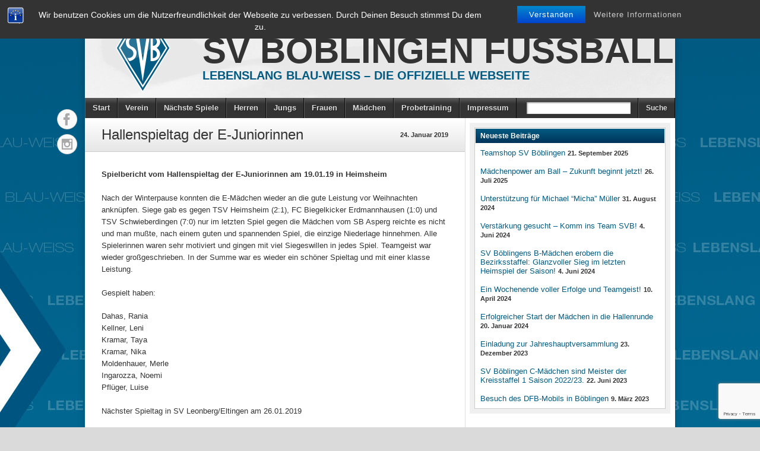

--- FILE ---
content_type: text/html; charset=UTF-8
request_url: https://sv-boeblingen-fussball.de/hallenspieltag-der-e-juniorinnen/
body_size: 43227
content:
<!DOCTYPE html><html lang="de"><head><meta charset="UTF-8" /><title>Hallenspieltag der E-Juniorinnen &#8211; SV Böblingen Fussball</title><link rel="profile" href="https://gmpg.org/xfn/11" /> <!--[if IE]> <script src="https://html5shiv.googlecode.com/svn/trunk/html5.js"></script> <![endif]--><link rel="shortcut icon" href="https://sv-boeblingen-fussball.de/wp-content/themes/footballclub-2.6.1/favicon.ico" /><link rel="icon" href="https://sv-boeblingen-fussball.de/wp-content/themes/footballclub-2.6.1/images/favicon.ico" type="image/x-icon" /><meta name="viewport" content="width=device-width, initial-scale=1, maximum-scale=1 user-scalable=yes"> <script type="text/javascript"></script><meta name='robots' content='max-image-preview:large' /><link rel='dns-prefetch' href='//platform.twitter.com' /><link rel="alternate" type="application/rss+xml" title="SV Böblingen Fussball &raquo; Feed" href="https://sv-boeblingen-fussball.de/feed/" /><link rel='stylesheet' id='wp-block-library-css' href='https://sv-boeblingen-fussball.de/wp-includes/css/dist/block-library/style.min.css?ver=6.5.7' type='text/css' media='all' /><style id='classic-theme-styles-inline-css' type='text/css'>/*! This file is auto-generated */
.wp-block-button__link{color:#fff;background-color:#32373c;border-radius:9999px;box-shadow:none;text-decoration:none;padding:calc(.667em + 2px) calc(1.333em + 2px);font-size:1.125em}.wp-block-file__button{background:#32373c;color:#fff;text-decoration:none}</style><style id='global-styles-inline-css' type='text/css'>body{--wp--preset--color--black: #000000;--wp--preset--color--cyan-bluish-gray: #abb8c3;--wp--preset--color--white: #ffffff;--wp--preset--color--pale-pink: #f78da7;--wp--preset--color--vivid-red: #cf2e2e;--wp--preset--color--luminous-vivid-orange: #ff6900;--wp--preset--color--luminous-vivid-amber: #fcb900;--wp--preset--color--light-green-cyan: #7bdcb5;--wp--preset--color--vivid-green-cyan: #00d084;--wp--preset--color--pale-cyan-blue: #8ed1fc;--wp--preset--color--vivid-cyan-blue: #0693e3;--wp--preset--color--vivid-purple: #9b51e0;--wp--preset--gradient--vivid-cyan-blue-to-vivid-purple: linear-gradient(135deg,rgba(6,147,227,1) 0%,rgb(155,81,224) 100%);--wp--preset--gradient--light-green-cyan-to-vivid-green-cyan: linear-gradient(135deg,rgb(122,220,180) 0%,rgb(0,208,130) 100%);--wp--preset--gradient--luminous-vivid-amber-to-luminous-vivid-orange: linear-gradient(135deg,rgba(252,185,0,1) 0%,rgba(255,105,0,1) 100%);--wp--preset--gradient--luminous-vivid-orange-to-vivid-red: linear-gradient(135deg,rgba(255,105,0,1) 0%,rgb(207,46,46) 100%);--wp--preset--gradient--very-light-gray-to-cyan-bluish-gray: linear-gradient(135deg,rgb(238,238,238) 0%,rgb(169,184,195) 100%);--wp--preset--gradient--cool-to-warm-spectrum: linear-gradient(135deg,rgb(74,234,220) 0%,rgb(151,120,209) 20%,rgb(207,42,186) 40%,rgb(238,44,130) 60%,rgb(251,105,98) 80%,rgb(254,248,76) 100%);--wp--preset--gradient--blush-light-purple: linear-gradient(135deg,rgb(255,206,236) 0%,rgb(152,150,240) 100%);--wp--preset--gradient--blush-bordeaux: linear-gradient(135deg,rgb(254,205,165) 0%,rgb(254,45,45) 50%,rgb(107,0,62) 100%);--wp--preset--gradient--luminous-dusk: linear-gradient(135deg,rgb(255,203,112) 0%,rgb(199,81,192) 50%,rgb(65,88,208) 100%);--wp--preset--gradient--pale-ocean: linear-gradient(135deg,rgb(255,245,203) 0%,rgb(182,227,212) 50%,rgb(51,167,181) 100%);--wp--preset--gradient--electric-grass: linear-gradient(135deg,rgb(202,248,128) 0%,rgb(113,206,126) 100%);--wp--preset--gradient--midnight: linear-gradient(135deg,rgb(2,3,129) 0%,rgb(40,116,252) 100%);--wp--preset--font-size--small: 13px;--wp--preset--font-size--medium: 20px;--wp--preset--font-size--large: 36px;--wp--preset--font-size--x-large: 42px;--wp--preset--spacing--20: 0.44rem;--wp--preset--spacing--30: 0.67rem;--wp--preset--spacing--40: 1rem;--wp--preset--spacing--50: 1.5rem;--wp--preset--spacing--60: 2.25rem;--wp--preset--spacing--70: 3.38rem;--wp--preset--spacing--80: 5.06rem;--wp--preset--shadow--natural: 6px 6px 9px rgba(0, 0, 0, 0.2);--wp--preset--shadow--deep: 12px 12px 50px rgba(0, 0, 0, 0.4);--wp--preset--shadow--sharp: 6px 6px 0px rgba(0, 0, 0, 0.2);--wp--preset--shadow--outlined: 6px 6px 0px -3px rgba(255, 255, 255, 1), 6px 6px rgba(0, 0, 0, 1);--wp--preset--shadow--crisp: 6px 6px 0px rgba(0, 0, 0, 1);}:where(.is-layout-flex){gap: 0.5em;}:where(.is-layout-grid){gap: 0.5em;}body .is-layout-flex{display: flex;}body .is-layout-flex{flex-wrap: wrap;align-items: center;}body .is-layout-flex > *{margin: 0;}body .is-layout-grid{display: grid;}body .is-layout-grid > *{margin: 0;}:where(.wp-block-columns.is-layout-flex){gap: 2em;}:where(.wp-block-columns.is-layout-grid){gap: 2em;}:where(.wp-block-post-template.is-layout-flex){gap: 1.25em;}:where(.wp-block-post-template.is-layout-grid){gap: 1.25em;}.has-black-color{color: var(--wp--preset--color--black) !important;}.has-cyan-bluish-gray-color{color: var(--wp--preset--color--cyan-bluish-gray) !important;}.has-white-color{color: var(--wp--preset--color--white) !important;}.has-pale-pink-color{color: var(--wp--preset--color--pale-pink) !important;}.has-vivid-red-color{color: var(--wp--preset--color--vivid-red) !important;}.has-luminous-vivid-orange-color{color: var(--wp--preset--color--luminous-vivid-orange) !important;}.has-luminous-vivid-amber-color{color: var(--wp--preset--color--luminous-vivid-amber) !important;}.has-light-green-cyan-color{color: var(--wp--preset--color--light-green-cyan) !important;}.has-vivid-green-cyan-color{color: var(--wp--preset--color--vivid-green-cyan) !important;}.has-pale-cyan-blue-color{color: var(--wp--preset--color--pale-cyan-blue) !important;}.has-vivid-cyan-blue-color{color: var(--wp--preset--color--vivid-cyan-blue) !important;}.has-vivid-purple-color{color: var(--wp--preset--color--vivid-purple) !important;}.has-black-background-color{background-color: var(--wp--preset--color--black) !important;}.has-cyan-bluish-gray-background-color{background-color: var(--wp--preset--color--cyan-bluish-gray) !important;}.has-white-background-color{background-color: var(--wp--preset--color--white) !important;}.has-pale-pink-background-color{background-color: var(--wp--preset--color--pale-pink) !important;}.has-vivid-red-background-color{background-color: var(--wp--preset--color--vivid-red) !important;}.has-luminous-vivid-orange-background-color{background-color: var(--wp--preset--color--luminous-vivid-orange) !important;}.has-luminous-vivid-amber-background-color{background-color: var(--wp--preset--color--luminous-vivid-amber) !important;}.has-light-green-cyan-background-color{background-color: var(--wp--preset--color--light-green-cyan) !important;}.has-vivid-green-cyan-background-color{background-color: var(--wp--preset--color--vivid-green-cyan) !important;}.has-pale-cyan-blue-background-color{background-color: var(--wp--preset--color--pale-cyan-blue) !important;}.has-vivid-cyan-blue-background-color{background-color: var(--wp--preset--color--vivid-cyan-blue) !important;}.has-vivid-purple-background-color{background-color: var(--wp--preset--color--vivid-purple) !important;}.has-black-border-color{border-color: var(--wp--preset--color--black) !important;}.has-cyan-bluish-gray-border-color{border-color: var(--wp--preset--color--cyan-bluish-gray) !important;}.has-white-border-color{border-color: var(--wp--preset--color--white) !important;}.has-pale-pink-border-color{border-color: var(--wp--preset--color--pale-pink) !important;}.has-vivid-red-border-color{border-color: var(--wp--preset--color--vivid-red) !important;}.has-luminous-vivid-orange-border-color{border-color: var(--wp--preset--color--luminous-vivid-orange) !important;}.has-luminous-vivid-amber-border-color{border-color: var(--wp--preset--color--luminous-vivid-amber) !important;}.has-light-green-cyan-border-color{border-color: var(--wp--preset--color--light-green-cyan) !important;}.has-vivid-green-cyan-border-color{border-color: var(--wp--preset--color--vivid-green-cyan) !important;}.has-pale-cyan-blue-border-color{border-color: var(--wp--preset--color--pale-cyan-blue) !important;}.has-vivid-cyan-blue-border-color{border-color: var(--wp--preset--color--vivid-cyan-blue) !important;}.has-vivid-purple-border-color{border-color: var(--wp--preset--color--vivid-purple) !important;}.has-vivid-cyan-blue-to-vivid-purple-gradient-background{background: var(--wp--preset--gradient--vivid-cyan-blue-to-vivid-purple) !important;}.has-light-green-cyan-to-vivid-green-cyan-gradient-background{background: var(--wp--preset--gradient--light-green-cyan-to-vivid-green-cyan) !important;}.has-luminous-vivid-amber-to-luminous-vivid-orange-gradient-background{background: var(--wp--preset--gradient--luminous-vivid-amber-to-luminous-vivid-orange) !important;}.has-luminous-vivid-orange-to-vivid-red-gradient-background{background: var(--wp--preset--gradient--luminous-vivid-orange-to-vivid-red) !important;}.has-very-light-gray-to-cyan-bluish-gray-gradient-background{background: var(--wp--preset--gradient--very-light-gray-to-cyan-bluish-gray) !important;}.has-cool-to-warm-spectrum-gradient-background{background: var(--wp--preset--gradient--cool-to-warm-spectrum) !important;}.has-blush-light-purple-gradient-background{background: var(--wp--preset--gradient--blush-light-purple) !important;}.has-blush-bordeaux-gradient-background{background: var(--wp--preset--gradient--blush-bordeaux) !important;}.has-luminous-dusk-gradient-background{background: var(--wp--preset--gradient--luminous-dusk) !important;}.has-pale-ocean-gradient-background{background: var(--wp--preset--gradient--pale-ocean) !important;}.has-electric-grass-gradient-background{background: var(--wp--preset--gradient--electric-grass) !important;}.has-midnight-gradient-background{background: var(--wp--preset--gradient--midnight) !important;}.has-small-font-size{font-size: var(--wp--preset--font-size--small) !important;}.has-medium-font-size{font-size: var(--wp--preset--font-size--medium) !important;}.has-large-font-size{font-size: var(--wp--preset--font-size--large) !important;}.has-x-large-font-size{font-size: var(--wp--preset--font-size--x-large) !important;}
.wp-block-navigation a:where(:not(.wp-element-button)){color: inherit;}
:where(.wp-block-post-template.is-layout-flex){gap: 1.25em;}:where(.wp-block-post-template.is-layout-grid){gap: 1.25em;}
:where(.wp-block-columns.is-layout-flex){gap: 2em;}:where(.wp-block-columns.is-layout-grid){gap: 2em;}
.wp-block-pullquote{font-size: 1.5em;line-height: 1.6;}</style><link rel='stylesheet' id='bst-styles-css' href='https://sv-boeblingen-fussball.de/wp-content/cache/autoptimize/css/autoptimize_single_9843f2cb75d9a30473941e5672f88e2b.css?ver=6.5.7' type='text/css' media='all' /><link rel='stylesheet' id='bst-alert1-css-css' href='https://sv-boeblingen-fussball.de/wp-content/cache/autoptimize/css/autoptimize_single_ccd6f295f9a720bdcf3259538a9aab84.css?ver=6.5.7' type='text/css' media='all' /><link rel='stylesheet' id='bst-alert2-css-css' href='https://sv-boeblingen-fussball.de/wp-content/cache/autoptimize/css/autoptimize_single_8096607f8d62bc14af87ca647a1530da.css?ver=6.5.7' type='text/css' media='all' /><link rel='stylesheet' id='contact-form-7-css' href='https://sv-boeblingen-fussball.de/wp-content/cache/autoptimize/css/autoptimize_single_3fd2afa98866679439097f4ab102fe0a.css?ver=5.9.6' type='text/css' media='all' /><link rel='stylesheet' id='irw-widget-css' href='https://sv-boeblingen-fussball.de/wp-content/cache/autoptimize/css/autoptimize_single_129aa4b6b1685b005166a6ad766e4a02.css?ver=6.5.7' type='text/css' media='all' /><link rel='stylesheet' id='slb_core-css' href='https://sv-boeblingen-fussball.de/wp-content/cache/autoptimize/css/autoptimize_single_a5bb779e3f9eef4a7dac11ff9eb10e19.css?ver=2.9.4' type='text/css' media='all' /><link rel='stylesheet' id='tablepress-default-css' href='https://sv-boeblingen-fussball.de/wp-content/tablepress-combined.min.css?ver=14' type='text/css' media='all' /><link rel='stylesheet' id='wpgdprc-front-css-css' href='https://sv-boeblingen-fussball.de/wp-content/cache/autoptimize/css/autoptimize_single_75cff761286bc648aa0ad67c61dca2b7.css?ver=1694711572' type='text/css' media='all' /><style id='wpgdprc-front-css-inline-css' type='text/css'>:root{--wp-gdpr--bar--background-color: #000000;--wp-gdpr--bar--color: #ffffff;--wp-gdpr--button--background-color: #000000;--wp-gdpr--button--background-color--darken: #000000;--wp-gdpr--button--color: #ffffff;}</style><link rel='stylesheet' id='stylesheet-css' href='https://sv-boeblingen-fussball.de/wp-content/cache/autoptimize/css/autoptimize_single_799846e1c66ba4b9e1174b224198cf7d.css?ver=6.5.7' type='text/css' media='all' /><link rel='stylesheet' id='jquery-fancybox-css' href='https://sv-boeblingen-fussball.de/wp-content/cache/autoptimize/css/autoptimize_single_851e31c9e02f0e14f1de87c54897b399.css?ver=6.5.7' type='text/css' media='all' /><link rel='stylesheet' id='responsive-stylesheet-css' href='https://sv-boeblingen-fussball.de/wp-content/cache/autoptimize/css/autoptimize_single_f99ec1502c9ec90985daa9e16bb44de7.css?ver=6.5.7' type='text/css' media='all' /> <script type="text/javascript" src="https://sv-boeblingen-fussball.de/wp-includes/js/jquery/jquery.min.js?ver=3.7.1" id="jquery-core-js"></script> <script type="text/javascript" src="https://sv-boeblingen-fussball.de/wp-includes/js/jquery/jquery-migrate.min.js?ver=3.4.1" id="jquery-migrate-js"></script> <script type="text/javascript" src="https://sv-boeblingen-fussball.de/wp-content/plugins/cycle-responsive-slider/jquery.cycle2.min.js?ver=6.5.7" id="cycle-js"></script> <script type="text/javascript" src="https://sv-boeblingen-fussball.de/wp-content/plugins/dk-new-medias-image-rotator-widget/js/jquery.imagesloaded.js?ver=6.5.7" id="jquery-imagesloaded-js"></script> <script type="text/javascript" src="https://sv-boeblingen-fussball.de/wp-content/plugins/dk-new-medias-image-rotator-widget/js/dkirw.js?ver=6.5.7" id="irw-widget-js"></script> <script type="text/javascript" src="https://sv-boeblingen-fussball.de/wp-content/themes/footballclub-2.6.1/js/html5shiv.js?ver=6.5.7" id="html5shiv-js"></script> <script type="text/javascript" src="https://platform.twitter.com/widgets.js?ver=6.5.7" id="twitter-widgets-js"></script> <script type="text/javascript" src="https://sv-boeblingen-fussball.de/wp-content/themes/footballclub-2.6.1/js/jquery.themeboy-rotator.js?ver=6.5.7" id="themeboy-rotator-js"></script> <script type="text/javascript" src="https://sv-boeblingen-fussball.de/wp-content/themes/footballclub-2.6.1/js/jquery.evenHeights.1.0.0-min.js?ver=6.5.7" id="jquery-evenheights-js"></script> <script type="text/javascript" src="https://sv-boeblingen-fussball.de/wp-content/themes/footballclub-2.6.1/js/fancybox/jquery.easing-1.3.pack.js?ver=6.5.7" id="jquery-easing-js"></script> <script type="text/javascript" src="https://sv-boeblingen-fussball.de/wp-content/themes/footballclub-2.6.1/js/fancybox/jquery.mousewheel-3.0.4.pack.js?ver=6.5.7" id="jquery-mousewheel-js"></script> <script type="text/javascript" src="https://sv-boeblingen-fussball.de/wp-content/themes/footballclub-2.6.1/js/fancybox/jquery.fancybox-1.3.4.pack.js?ver=6.5.7" id="jquery-fancybox-js"></script> <script type="text/javascript" id="wpgdprc-front-js-js-extra">var wpgdprcFront = {"ajaxUrl":"https:\/\/sv-boeblingen-fussball.de\/wp-admin\/admin-ajax.php","ajaxNonce":"53f295001a","ajaxArg":"security","pluginPrefix":"wpgdprc","blogId":"1","isMultiSite":"","locale":"de_DE","showSignUpModal":"","showFormModal":"","cookieName":"wpgdprc-consent","consentVersion":"","path":"\/","prefix":"wpgdprc"};</script> <script type="text/javascript" src="https://sv-boeblingen-fussball.de/wp-content/plugins/wp-gdpr-compliance/Assets/js/front.min.js?ver=1694711572" id="wpgdprc-front-js-js"></script> <link rel="https://api.w.org/" href="https://sv-boeblingen-fussball.de/wp-json/" /><link rel="alternate" type="application/json" href="https://sv-boeblingen-fussball.de/wp-json/wp/v2/posts/28345" /><link rel="canonical" href="https://sv-boeblingen-fussball.de/hallenspieltag-der-e-juniorinnen/" /><link rel="alternate" type="application/json+oembed" href="https://sv-boeblingen-fussball.de/wp-json/oembed/1.0/embed?url=https%3A%2F%2Fsv-boeblingen-fussball.de%2Fhallenspieltag-der-e-juniorinnen%2F" /><link rel="alternate" type="text/xml+oembed" href="https://sv-boeblingen-fussball.de/wp-json/oembed/1.0/embed?url=https%3A%2F%2Fsv-boeblingen-fussball.de%2Fhallenspieltag-der-e-juniorinnen%2F&#038;format=xml" /><style type="text/css" media="screen">.rotator {
                    /*position: relative;*/ 
                    /*width: px;*/
                    /*height: px;*/
                    /*margin: 0; padding: 0;*/ 


                    /*overflow: hidden;*/


                }</style><style type="text/css">body,
.image-rotator .image_thumb ul li .more a,
.image-rotator .image_thumb ul li .more a:hover,
.tb_players .gallery-view li .name a,
ul.tb_matches-sidebar .kickoff time, ul.tb_matches-sidebar .kickoff .score,
#wrapper, #menu #searchform input#s,
ul.tb_matches-sidebar .kickoff a {
	color: #333333}
a,
.highlighted,
h2.entry-title {
	color: #025b82;
}
a:hover {
	color: #00335a;
}
#header {
	background-image: url(https://sv-boeblingen-fussball.de/wp-content/themes/footballclub-2.6.1/images/header.jpg);
	min-height: 140px;
}
#header #maintitle h1,
#header #maintitle h1 a {
	color: #333333;
}
#header #maintitle h2,
#header #maintitle h2 a {
	color: #025b82;
}
.image-rotator {
	background-color: #f5f5f5;	
}
.image-rotator .image_thumb ul li,
.image-rotator .image_thumb ul li .more a {
	color: #333333;
}
#wrapper,
#menu #searchform input#s {
	background-color: #ffffff;
}
#sidebar {
	background-color: #f0f0f0;
}
.widget-container {
	background-color: #ffffff;
}
#menu li:hover a,
#menu li:hover input,
#menu #searchform input#searchsubmit:hover,
.image-rotator .image_thumb ul li.active,
.image-rotator .image_thumb ul li.active a,
#content section h3,
.widget-container h3,
.contactform .button:hover,
input[type="submit"]:hover {
	color: #ffffff;
}
#menu {
	background-color: #333333;
	background-image: -webkit-gradient(
		linear,
		left top,
		left bottom,
		color-stop(0, #5b5b5b),
		color-stop(0.3, #333333)
	);
	background-image: -moz-linear-gradient(
	center top,
		#5b5b5b 0%,
		#333333 30%
	);
}
#menu li {
	border-right-color: #0b0b0b;
	border-left-color: #5b5b5b;
}
#menu li a,
#menu #searchform input#searchsubmit {
	color: #dddddd;
}
#menu .menu li:hover {
	background-color: #005178;
	background-image: -webkit-gradient(
		linear,
		left top,
		left bottom,
		color-stop(0, #2a83aa),
		color-stop(0.3, #005178),
		color-stop(1, #005178)
	);
	background-image: -moz-linear-gradient(
	center top,
		#2a83aa 0%,
		#005178 30%,
		#005178 100%
	);
	border-right-color: #000b32;
	border-left-color: #025b82;
}
#menu li ul.children,
#menu li ul.sub-menu {
	background-color: #005178;
}
#content section h3,
.widget-container h3,
.tb_players .gallery-view li .number,
.navigation .nav-previous a:hover,
.navigation .nav-next a:hover,
.commentlist .comment .reply a:hover,
.contactform .button:hover,
.link-button a:hover,
input[type="submit"]:hover {
	background: #005178;
	background-image: -webkit-gradient(
		linear,
		left top,
		left bottom,
		color-stop(0, #025b82),
		color-stop(1, #00335a)
	);	
	background-image: -moz-linear-gradient(
		center top,
		#025b82 0%,
		#00335a 100%
	);
	filter: progid:DXImageTransform.Microsoft.gradient(startColorstr='#025b82', endColorstr='#00335a');
}
#respond h3 {
	color: #025b82;
}
.image-rotator .image_thumb ul li.active {
	background: #005178;
	background-image: -webkit-gradient(
		linear,
		left top,
		left bottom,
		color-stop(0, #025b82),
		color-stop(1, #001f46)
	);
	background-image: -moz-linear-gradient(
		center top,
		#025b82 0%,
		#001f46 100%
	);
	filter: progid:DXImageTransform.Microsoft.gradient(startColorstr='#025b82', endColorstr='#001f46');
	cursor: default;
	border-color: #00001e;
}
.image-rotator .image_thumb ul li.active .more a:hover {
	color: #ffffff;	
}
#footer-widgets {
	background-color: #333333;
}
#footer-widgets #footer-logo {
	background-image: url();
}


#content .navigation .nav-previous a:hover,
#content .navigation .nav-next a:hover {
	background: #005178;
	background-image: -webkit-gradient(
		linear,
		left top,
		left bottom,
		color-stop(0, #025b82),
		color-stop(1, #00335a)
	);
	background-image: -moz-linear-gradient(
		center top,
		#025b82 0%,
		#00335a 100%
	);
	filter: progid:DXImageTransform.Microsoft.gradient(startColorstr='#025b82', endColorstr='#00335a');
}

#main table tbody tr,
ul.tb_matches-sidebar li {
	border-color: #ffffff;
}
a.tb_view_all {
	color: #838383;
	text-shadow: 1px 1px 0 #ffffff;
}
a.tb_view_all:hover {
	color: #333333;
}
#sponsors {
	background-color: #f0f0f0;
}

#social { position: absolute; top: 175px; margin-left: -48px; } 
#social li { display: block; margin: 0 0 6px; }</style><style type="text/css" id="custom-background-css">body.custom-background { background-image: url("https://sv-boeblingen-fussball.de/wp-content/uploads/2014/09/bg_websvb1.jpg"); background-position: center top; background-size: auto; background-repeat: no-repeat; background-attachment: fixed; }</style><link rel="icon" href="https://sv-boeblingen-fussball.de/wp-content/uploads/2024/07/cropped-Logo-32x32.png" sizes="32x32" /><link rel="icon" href="https://sv-boeblingen-fussball.de/wp-content/uploads/2024/07/cropped-Logo-192x192.png" sizes="192x192" /><link rel="apple-touch-icon" href="https://sv-boeblingen-fussball.de/wp-content/uploads/2024/07/cropped-Logo-180x180.png" /><meta name="msapplication-TileImage" content="https://sv-boeblingen-fussball.de/wp-content/uploads/2024/07/cropped-Logo-270x270.png" />  <script type="text/javascript" src="https://www.fussball.de/widgets.js"></script> <script type="text/javascript">var dnt_config={ifdnt:"0",mode:"blacklist",black:["media6degrees.com","quantserve.com","lockerz.com"],white:[]};</script><script type="text/javascript">function aop_around(a,b){aop.around({target:a,method:b},function(a){if(typeof a.arguments[0].src==="string"&&(a.arguments[0].tagName.toLowerCase()==="script"||a.arguments[0].tagName.toLowerCase()==="img"||a.arguments[0].tagName.toLowerCase()==="iframe")&&a.arguments[0].src!=="javascript:void(0)"){if(sanitizer(a.arguments[0].src)===true){a.arguments[0].src="javascript:void(0)"}}return a.proceed()})}function sanitizer(a){var b=new RegExp("(?:f|ht)tp(?:s)?://([^/]+)","im");try{a=a.match(b)[1].toString()}catch(c){return a}if(mode==="blacklist"){for(x in list["black"]){if(typeof list["black"][x]==="string"){if(a.indexOf(list["black"][x].toLowerCase())!==-1){a=true;break}}}}else{for(x in list["white"]){if(typeof list["white"][x]==="string"){if(a.indexOf(list["white"][x].toLowerCase())!==-1){tmpS=false;break}else{tmpS=true}}}if(tmpS===true)a=tmpS}return a}(function(){var _after=1;var _afterThrow=2;var _afterFinally=3;var _before=4;var _around=5;var _intro=6;var _regexEnabled=true;var _arguments="arguments";var _undef="undefined";var getType=function(){var a=Object.prototype.toString,b={},c={1:"element",3:"textnode",9:"document",11:"fragment"},d="Arguments Array Boolean Date Document Element Error Fragment Function NodeList Null Number Object RegExp String TextNode Undefined Window".split(" ");for(var e=d.length;e--;){var f=d[e],g=window[f];if(g){try{b[a.call(new g)]=f.toLowerCase()}catch(h){}}}return function(d){return d==null&&(d===undefined?_undef:"null")||d.nodeType&&c[d.nodeType]||typeof d.length=="number"&&(d.callee&&_arguments||d.alert&&"window"||d.item&&"nodelist")||b[a.call(d)]}}();var isFunc=function(a){return getType(a)=="function"};var weaveOne=function(source,method,advice){var old=source[method];if(advice.type!=_intro&&!isFunc(old)){var oldObject=old;old=function(){var code=arguments.length>0?_arguments+"[0]":"";for(var i=1;i<arguments.length;i++){code+=","+_arguments+"["+i+"]"}return eval("oldObject("+code+");")}}var aspect;if(advice.type==_after||advice.type==_afterThrow||advice.type==_afterFinally)aspect=function(){var a,b=null;try{a=old.apply(this,arguments)}catch(c){b=c}if(advice.type==_after)if(b==null)a=advice.value.apply(this,[a,method]);else throw b;else if(advice.type==_afterThrow&&b!=null)a=advice.value.apply(this,[b,method]);else if(advice.type==_afterFinally)a=advice.value.apply(this,[a,b,method]);return a};else if(advice.type==_before)aspect=function(){advice.value.apply(this,[arguments,method]);return old.apply(this,arguments)};else if(advice.type==_intro)aspect=function(){return advice.value.apply(this,arguments)};else if(advice.type==_around){aspect=function(){var a={object:this,args:Array.prototype.slice.call(arguments)};return advice.value.apply(a.object,[{arguments:a.args,method:method,proceed:function(){return old.apply(a.object,a.args)}}])}}aspect.unweave=function(){source[method]=old;pointcut=source=aspect=old=null};source[method]=aspect;return aspect};var search=function(a,b,c){var d=[];for(var e in a){var f=null;try{f=a[e]}catch(g){}if(f!=null&&e.match(b.method)&&isFunc(f))d[d.length]={source:a,method:e,advice:c}}return d};var weave=function(a,b){var c=typeof a.target.prototype!=_undef?a.target.prototype:a.target;var d=[];if(b.type!=_intro&&typeof c[a.method]==_undef){var e=search(a.target,a,b);if(e.length==0)e=search(c,a,b);for(var f in e)d[d.length]=weaveOne(e[f].source,e[f].method,e[f].advice)}else{d[0]=weaveOne(c,a.method,b)}return _regexEnabled?d:d[0]};aop={after:function(a,b){return weave(a,{type:_after,value:b})},afterThrow:function(a,b){return weave(a,{type:_afterThrow,value:b})},afterFinally:function(a,b){return weave(a,{type:_afterFinally,value:b})},before:function(a,b){return weave(a,{type:_before,value:b})},around:function(a,b){return weave(a,{type:_around,value:b})},introduction:function(a,b){return weave(a,{type:_intro,value:b})},setup:function(a){_regexEnabled=a.regexMatch}}})();if(dnt_config.ifdnt!=="1"||navigator.doNotTrack==="yes"||navigator.msDoNotTrack==="1"||navigator.doNotTrack==="1"||document.cookie.indexOf("dont_track_me=1")!==-1||document.cookie.indexOf("civicAllowCookies=no")!==-1){var mode=dnt_config.mode;var list=[];list["black"]=dnt_config.black;list["white"]=dnt_config.white;aop.around({target:document,method:"write"},function(a){if(a.arguments[0].search(/img|script|iframe/i)!==-1){if(sanitizer(a.arguments[0])===true){a.arguments[0]=a.arguments[0].replace(/</g,"<!-- ").replace(/>/g," -->")}}return a.proceed()});scriptParent=document.getElementsByTagName("script")[0].parentNode;if(scriptParent.tagName.toLowerCase!=="head"){head=document.getElementsByTagName("head")[0];aop_around(head,"insertBefore");aop_around(head,"appendChild")}aop_around(scriptParent,"insertBefore");aop_around(scriptParent,"appendChild");var a2a_config=a2a_config||{};a2a_config.no_3p=1;var addthis_config={data_use_cookies:false};var _gaq=_gaq||[];_gaq.push(["_gat._anonymizeIp"])}
</script>
</head><body class="post-template-default single single-post postid-28345 single-format-standard custom-background">
<script type="text/javascript">aop_around(document.body, 'appendChild'); aop_around(document.body, 'insertBefore'); </script><div id="fb-root"></div><div id="wrapper"><header id="header"> <a id="logo" href="https://sv-boeblingen-fussball.de"><img src="https://sv-boeblingen-fussball.de/wp-content/uploads/2014/01/logo.png" alt="SV Böblingen Fussball" /></a><hgroup id="maintitle"><h1><a href="https://sv-boeblingen-fussball.de">SV Böblingen Fussball</a></h1><h2><a href="https://sv-boeblingen-fussball.de">Lebenslang Blau-Weiss &#8211; Die offizielle Webseite</a></h2></hgroup><div class="clear"></div></header><nav id="menu" class="clearfix"><div class="menu-header"><ul id="menu-menue-1" class="menu"><li id="menu-item-32217" class="menu-item menu-item-type-post_type menu-item-object-page menu-item-32217"><a href="https://sv-boeblingen-fussball.de/start/">Start</a></li><li id="menu-item-32280" class="menu-item menu-item-type-post_type menu-item-object-page menu-item-32280"><a href="https://sv-boeblingen-fussball.de/verein/">Verein</a></li><li id="menu-item-32292" class="menu-item menu-item-type-post_type menu-item-object-page menu-item-32292"><a href="https://sv-boeblingen-fussball.de/naechste-spiele/">Nächste Spiele</a></li><li id="menu-item-5796" class="menu-item menu-item-type-post_type menu-item-object-page menu-item-5796"><a href="https://sv-boeblingen-fussball.de/herrenfussball/">Herren</a></li><li id="menu-item-5801" class="menu-item menu-item-type-post_type menu-item-object-page menu-item-5801"><a href="https://sv-boeblingen-fussball.de/jungs/">Jungs</a></li><li id="menu-item-32287" class="menu-item menu-item-type-post_type menu-item-object-page menu-item-32287"><a href="https://sv-boeblingen-fussball.de/frauen/">Frauen</a></li><li id="menu-item-32126" class="menu-item menu-item-type-post_type menu-item-object-page menu-item-32126"><a href="https://sv-boeblingen-fussball.de/maedchen/">Mädchen</a></li><li id="menu-item-32201" class="menu-item menu-item-type-post_type menu-item-object-page menu-item-32201"><a href="https://sv-boeblingen-fussball.de/probetraining/">Probetraining</a></li><li id="menu-item-13266" class="menu-item menu-item-type-post_type menu-item-object-page menu-item-13266"><a href="https://sv-boeblingen-fussball.de/impressum/">Impressum</a></li></ul></div><select id="drop-nav"><option value="">Select a page...</option> id="menu-item-32217"><option value="https://sv-boeblingen-fussball.de/start/">Start</option></option> id="menu-item-32280"><option value="https://sv-boeblingen-fussball.de/verein/">Verein</option></option> id="menu-item-32292"><option value="https://sv-boeblingen-fussball.de/naechste-spiele/">Nächste Spiele</option></option> id="menu-item-5796"><option value="https://sv-boeblingen-fussball.de/herrenfussball/">Herren</option></option> id="menu-item-5801"><option value="https://sv-boeblingen-fussball.de/jungs/">Jungs</option></option> id="menu-item-32287"><option value="https://sv-boeblingen-fussball.de/frauen/">Frauen</option></option> id="menu-item-32126"><option value="https://sv-boeblingen-fussball.de/maedchen/">Mädchen</option></option> id="menu-item-32201"><option value="https://sv-boeblingen-fussball.de/probetraining/">Probetraining</option></option> id="menu-item-13266"><option value="https://sv-boeblingen-fussball.de/impressum/">Impressum</option></option> </select><form role="search" method="get" id="searchform" action="https://sv-boeblingen-fussball.de/"><ul><li class="query"><input type="text" value="" name="s" id="s" /></li><li><input type="submit" id="searchsubmit" value="Suche" /></li></ul></form></nav><div id="main" class="clearfix"><div id="container"><div class="featured-image"></div><div class="entry-title clearfix"><h1>Hallenspieltag der E-Juniorinnen</h1> <span class="post-date text-right"> 24. Januar 2019<br /> </span></div><div id="content" role="main"><div id="post-28345" class="post-28345 post type-post status-publish format-standard hentry category-uncategorized"><div class="entry-content"><p><strong>Spielbericht vom Hallenspieltag der E-Juniorinnen am 19.01.19 in Heimsheim<br /> </strong><br /> Nach der Winterpause konnten die E-Mädchen wieder an die gute Leistung vor Weihnachten anknüpfen. Siege gab es gegen TSV Heimsheim (2:1), FC Biegelkicker Erdmannhausen (1:0) und TSV Schwieberdingen (7:0) nur im letzten Spiel  gegen die Mädchen vom  SB Asperg  reichte es nicht und man mußte, nach einem guten und spannenden Spiel, die einzige Niederlage hinnehmen. Alle Spielerinnen waren sehr motiviert und gingen mit viel Siegeswillen in jedes Spiel. Teamgeist war wieder großgeschrieben. In der Summe war es wieder ein schöner Spieltag und mit einer klasse Leistung.</p><p>Gespielt haben:</p><p>Dahas, Rania<br /> Kellner, Leni<br /> Kramar, Taya<br /> Kramar, Nika<br /> Moldenhauer, Merle<br /> Ingarozza, Noemi<br /> Pflüger, Luise</p><p>Nächster  Spieltag in SV Leonberg/Eltingen am 26.01.2019</p></div><div class="entry-utility"></div></div><div id="nav-below" class="navigation"><div class="nav-previous"><a href="https://sv-boeblingen-fussball.de/u9a-startet-erfolgreich-ins-jahr-2019/" rel="prev"><span class="meta-nav">&#x25C2;</span> U9a startet erfolgreich ins Jahr 2019</a></div><div class="nav-next"><a href="https://sv-boeblingen-fussball.de/u13p-unterliegt-der-u13-im-finale-von-moensheim/" rel="next">U13P unterliegt der U13 im Finale von Mönsheim <span class="meta-nav">&#x25B8;</span></a></div><div class="clear"></div></div></div></div><div id="sidebar"><div id="primary" class="widget-area" role="complementary"><ul class="xoxo"><li id="recent-posts-2" class="widget-container widget_recent_entries"><h3 class="widget-title">Neueste Beiträge</h3><ul><li> <a href="https://sv-boeblingen-fussball.de/teamshop-sv-boeblingen/">Teamshop SV Böblingen</a> <span class="post-date">21. September 2025</span></li><li> <a href="https://sv-boeblingen-fussball.de/maedchenpower-am-ball-zukunft-beginnt-jetzt/">Mädchenpower am Ball – Zukunft beginnt jetzt!</a> <span class="post-date">26. Juli 2025</span></li><li> <a href="https://sv-boeblingen-fussball.de/unterstuetzung-fuer-michael-micha-mueller/">Unterstützung für Michael &#8220;Micha&#8221; Müller</a> <span class="post-date">31. August 2024</span></li><li> <a href="https://sv-boeblingen-fussball.de/verstaerkung-gesucht-komm-ins-team-svb/">Verstärkung gesucht &#8211; Komm ins Team SVB!</a> <span class="post-date">4. Juni 2024</span></li><li> <a href="https://sv-boeblingen-fussball.de/sv-boeblingens-b-maedchen-erobern-die-bezirksstaffel-glanzvoller-sieg-im-letzten-heimspiel-der-saison/">SV Böblingens B-Mädchen erobern die Bezirksstaffel: Glanzvoller Sieg im letzten Heimspiel der Saison!</a> <span class="post-date">4. Juni 2024</span></li><li> <a href="https://sv-boeblingen-fussball.de/ein-wochenende-voller-erfolge-und-teamgeist/">Ein Wochenende voller Erfolge und Teamgeist!</a> <span class="post-date">10. April 2024</span></li><li> <a href="https://sv-boeblingen-fussball.de/erfolgreicher-start-der-maedchen-in-die-hallenrunde/">Erfolgreicher Start der Mädchen in die Hallenrunde</a> <span class="post-date">20. Januar 2024</span></li><li> <a href="https://sv-boeblingen-fussball.de/einladung-zur-jahreshauptversammlung/">Einladung zur Jahreshauptversammlung</a> <span class="post-date">23. Dezember 2023</span></li><li> <a href="https://sv-boeblingen-fussball.de/sv-boeblingen-c-maedchen-sind-meister-der-kreisstaffel-1-saison-2022-23/">SV Böblingen C-Mädchen sind Meister der Kreisstaffel 1 Saison 2022/23.</a> <span class="post-date">22. Juni 2023</span></li><li> <a href="https://sv-boeblingen-fussball.de/besuch-des-dfb-mobils-in-boeblingen/">Besuch des DFB-Mobils in Böblingen</a> <span class="post-date">9. März 2023</span></li></ul></li></ul></div></div></div><div id="footer-widgets" role="contentinfo" class="clearfix"><div id="colophon"><div id="footer-widget-area" role="complementary"><div id="footer-logo" class="widget-area"></div><div id="first" class="widget-area"><ul class="xoxo"><li id="block-16" class="widget-container widget_block"><div class="wp-block-group"><div class="wp-block-group__inner-container is-layout-flow wp-block-group-is-layout-flow"><h4 class="wp-block-heading">Spendenkonto</h4><p>IBAN: DE36 6035 0130 0002 1034 31<br>BIC: BBKRDE6BXXX<br>Betreff: Fussball</p></div></div></li><li id="block-15" class="widget-container widget_block"><div class="wp-block-group"><div class="wp-block-group__inner-container is-layout-flow wp-block-group-is-layout-flow"></div></div></li></ul></div><div id="second" class="widget-area"><ul class="xoxo"><li id="block-11" class="widget-container widget_block"><div class="wp-block-group"><div class="wp-block-group__inner-container is-layout-flow wp-block-group-is-layout-flow"></div></div></li></ul></div></div></div></div></div><footer class="clearfix"><div class="left">&copy; 2019 SV Böblingen Fussball</div><div class="right"></div><ul id="social"><li class="facebook"><a href="http://www.facebook.com/svbmannschaft" title="Facebook" target="_blank">Facebook</a></li><li class="instagram"><a href="http://www.instagram.com/svbmannschaft" title="Instagram" target="_blank">Instagram</a></li></ul></footer><div id="BSTDSGVOCookiInfo" style="display:none"><div style="font-size:28px;margin-top:0px;margin-bottom:5px;padding-top:0px;">Hinweispflicht zu Cookies</div><p style="font-size:14px;line-height:18px;margin-bottom:5px">Webseitenbetreiber müssen, um Ihre Webseiten DSGVO konform zu publizieren, ihre Besucher auf die Verwendung von Cookies hinweisen und darüber informieren, dass bei weiterem Besuch der Webseite von der Einwilligung des Nutzers 
in die Verwendung von Cookies ausgegangen wird.</p><P style="font-size:14px;font-weight:bold;line-height:18px;margin-bottom:20px">Der eingeblendete Hinweis Banner dient dieser Informationspflicht.</p><P style="font-size:14px;font-weight:normal;line-height:18px;margin-bottom:20px">Sie können das Setzen von Cookies in Ihren Browser Einstellungen allgemein oder für bestimmte Webseiten verhindern. 
Eine Anleitung zum Blockieren von Cookies finden Sie <a class="bst-popup-link" title="Cookies blockieren, deaktivieren und löschen" href="https://bst.software/aktuelles/cookies-blockieren-deaktivieren-und-loeschen-browser-einstellungen/" target="_blank" rel="nofollow"> hier.</a></p><div class="bst-copyright" style="font-size:12px;line-height:14px"><span class="bst-copyright-span1"> WordPress Plugin Entwicklung von </span><a class="bst-popup-link" title="Offizielle Pluginseite besuchen" href="https://bst.software/aktuelles/dsgvo-cookie-hinweis-bst-dsgvo-cookie-wordpress-plugin/" target="_blank" rel="nofollow"> <span class="bst-copyright-span2">BST Software</span></a></div></div><div class="bst-panel group bst-panel-fixed-top" style="background:#333333; border-bottom:0px solid #555555; font-family:'Arial';"> <span class="bst-info" title="Erfahren Sie mehr zu diesem Cookie Hinweis [BST DSGVO Cookie]"></span> <script type="text/javascript">var bst_btn_bg1 = "#067cd1";
			var bst_btn_bg2 = "#CCCCCC";
			var bst_show_info = 1;

			jQuery( document ).ready(function() {
				jQuery('.bst-accept-btn').hover(
					function(){
						jQuery(this).css('background-color', '');
        				jQuery(this).css('background-color', bst_btn_bg2);
    				},
    				function(){
						jQuery(this).css('background-color', '');
        				jQuery(this).css('background-color',  bst_btn_bg1);
    				});
			});

			if (bst_show_info==1) {	
				bsti = document.querySelector('.bst-info');
				bsti.addEventListener('click', function (e) {       
					vex.dialog.alert({
    				unsafeMessage: jQuery('#BSTDSGVOCookiInfo').html(),
					showCloseButton: false,
    				escapeButtonCloses: true,
    				overlayClosesOnClick: true,
    				className: 'vex-theme-flat-attack'
    				})
    			});
			}</script> <div class="bst-wrapper group" style="width:90%; max-width:1280px; padding:10px 0;"><div class="bst-msg" style="font-family:Arial; color:#FFFFFF;">Wir benutzen Cookies um die Nutzerfreundlichkeit der Webseite zu verbessen. Durch Deinen Besuch stimmst Du dem zu.</div><div class="bst-links"> <button type="button" class="btn btn-primary btn-lg gradient bst-accept" onlick="#"><a href="#">Verstanden</a></button> <a style="font-family:'Arial'; color:#CCCCCC;" href="/?page_id=26033" class="bst-info-btn" target="_blank">Weitere Informationen</a></div><div class="float"></div></div></div><link rel='stylesheet' id='adminbar-stylesheet-css' href='https://sv-boeblingen-fussball.de/wp-content/cache/autoptimize/css/autoptimize_single_fdce1d63ea72a60d69dae69ad681e48e.css?ver=6.5.7' type='text/css' media='all' /> <script type="text/javascript" src="https://sv-boeblingen-fussball.de/wp-content/plugins/bst-dsgvo-cookie/includes/js/scripts.js?ver=1.0" id="bst-scripts-js"></script> <script type="text/javascript" src="https://sv-boeblingen-fussball.de/wp-content/plugins/bst-dsgvo-cookie/includes/js/bst-message.js?ver=1.0" id="bst-alert-script-js"></script> <script type="text/javascript" src="https://sv-boeblingen-fussball.de/wp-content/plugins/contact-form-7/includes/swv/js/index.js?ver=5.9.6" id="swv-js"></script> <script type="text/javascript" id="contact-form-7-js-extra">var wpcf7 = {"api":{"root":"https:\/\/sv-boeblingen-fussball.de\/wp-json\/","namespace":"contact-form-7\/v1"}};</script> <script type="text/javascript" src="https://sv-boeblingen-fussball.de/wp-content/plugins/contact-form-7/includes/js/index.js?ver=5.9.6" id="contact-form-7-js"></script> <script type="text/javascript" src="https://www.google.com/recaptcha/api.js?render=6Lf00QEqAAAAACWyoJ9SbSiQmcAbtoGrYwhuIcPr&amp;ver=3.0" id="google-recaptcha-js"></script> <script type="text/javascript" src="https://sv-boeblingen-fussball.de/wp-includes/js/dist/vendor/wp-polyfill-inert.min.js?ver=3.1.2" id="wp-polyfill-inert-js"></script> <script type="text/javascript" src="https://sv-boeblingen-fussball.de/wp-includes/js/dist/vendor/regenerator-runtime.min.js?ver=0.14.0" id="regenerator-runtime-js"></script> <script type="text/javascript" src="https://sv-boeblingen-fussball.de/wp-includes/js/dist/vendor/wp-polyfill.min.js?ver=3.15.0" id="wp-polyfill-js"></script> <script type="text/javascript" id="wpcf7-recaptcha-js-extra">var wpcf7_recaptcha = {"sitekey":"6Lf00QEqAAAAACWyoJ9SbSiQmcAbtoGrYwhuIcPr","actions":{"homepage":"homepage","contactform":"contactform"}};</script> <script type="text/javascript" src="https://sv-boeblingen-fussball.de/wp-content/plugins/contact-form-7/modules/recaptcha/index.js?ver=5.9.6" id="wpcf7-recaptcha-js"></script> <script type="text/javascript" id="slb_context">if ( !!window.jQuery ) {(function($){$(document).ready(function(){if ( !!window.SLB ) { {$.extend(SLB, {"context":["public","user_guest"]});} }})})(jQuery);}</script> <script type="text/javascript">jQuery('document').ready(function () {
                        jQuery(".rotator").cycle({
                            fx: 'scrollHorz',
                            timeout: 3000,
                            speed: 1000,
                            random: 0,
                            slides: '> div',
                            autoHeight: 'calc',
                            loader: 'wait'
                        });
                    });</script> <script>(function(d, s, id) {
  var js, fjs = d.getElementsByTagName(s)[0];
  if (d.getElementById(id)) return;
  js = d.createElement(s); js.id = id;
  js.src = "//connect.facebook.net/de_DE/all.js#xfbml=1";
  fjs.parentNode.insertBefore(js, fjs);
}(document, 'script', 'facebook-jssdk'));</script> <script>!function(d,s,id){var js,fjs=d.getElementsByTagName(s)[0];if(!d.getElementById(id)){js=d.createElement(s);js.id=id;js.src="//platform.twitter.com/widgets.js";fjs.parentNode.insertBefore(js,fjs);}}(document,"script","twitter-wjs");</script> <script type="text/javascript">(function($) {
	// drop nav
	$('#drop-nav').change(function() {
		window.location = $(this).val();
	});
	// fancybox all image links
	$('a').each(function() {
		var self = this;
		var file =  $(self).attr('href');
		if (file) {
			var extension = file.substr( (file.lastIndexOf('.') +1) );
			switch(extension) {
				case 'jpg':
				case 'png':
				case 'gif':
					$(self).fancybox({
						'overlayColor' : '#fff'
					});
			}
		}
	});
})(jQuery);</script> </body></html>

--- FILE ---
content_type: text/html; charset=utf-8
request_url: https://www.google.com/recaptcha/api2/anchor?ar=1&k=6Lf00QEqAAAAACWyoJ9SbSiQmcAbtoGrYwhuIcPr&co=aHR0cHM6Ly9zdi1ib2VibGluZ2VuLWZ1c3NiYWxsLmRlOjQ0Mw..&hl=en&v=PoyoqOPhxBO7pBk68S4YbpHZ&size=invisible&anchor-ms=20000&execute-ms=30000&cb=nf0aea58280z
body_size: 48656
content:
<!DOCTYPE HTML><html dir="ltr" lang="en"><head><meta http-equiv="Content-Type" content="text/html; charset=UTF-8">
<meta http-equiv="X-UA-Compatible" content="IE=edge">
<title>reCAPTCHA</title>
<style type="text/css">
/* cyrillic-ext */
@font-face {
  font-family: 'Roboto';
  font-style: normal;
  font-weight: 400;
  font-stretch: 100%;
  src: url(//fonts.gstatic.com/s/roboto/v48/KFO7CnqEu92Fr1ME7kSn66aGLdTylUAMa3GUBHMdazTgWw.woff2) format('woff2');
  unicode-range: U+0460-052F, U+1C80-1C8A, U+20B4, U+2DE0-2DFF, U+A640-A69F, U+FE2E-FE2F;
}
/* cyrillic */
@font-face {
  font-family: 'Roboto';
  font-style: normal;
  font-weight: 400;
  font-stretch: 100%;
  src: url(//fonts.gstatic.com/s/roboto/v48/KFO7CnqEu92Fr1ME7kSn66aGLdTylUAMa3iUBHMdazTgWw.woff2) format('woff2');
  unicode-range: U+0301, U+0400-045F, U+0490-0491, U+04B0-04B1, U+2116;
}
/* greek-ext */
@font-face {
  font-family: 'Roboto';
  font-style: normal;
  font-weight: 400;
  font-stretch: 100%;
  src: url(//fonts.gstatic.com/s/roboto/v48/KFO7CnqEu92Fr1ME7kSn66aGLdTylUAMa3CUBHMdazTgWw.woff2) format('woff2');
  unicode-range: U+1F00-1FFF;
}
/* greek */
@font-face {
  font-family: 'Roboto';
  font-style: normal;
  font-weight: 400;
  font-stretch: 100%;
  src: url(//fonts.gstatic.com/s/roboto/v48/KFO7CnqEu92Fr1ME7kSn66aGLdTylUAMa3-UBHMdazTgWw.woff2) format('woff2');
  unicode-range: U+0370-0377, U+037A-037F, U+0384-038A, U+038C, U+038E-03A1, U+03A3-03FF;
}
/* math */
@font-face {
  font-family: 'Roboto';
  font-style: normal;
  font-weight: 400;
  font-stretch: 100%;
  src: url(//fonts.gstatic.com/s/roboto/v48/KFO7CnqEu92Fr1ME7kSn66aGLdTylUAMawCUBHMdazTgWw.woff2) format('woff2');
  unicode-range: U+0302-0303, U+0305, U+0307-0308, U+0310, U+0312, U+0315, U+031A, U+0326-0327, U+032C, U+032F-0330, U+0332-0333, U+0338, U+033A, U+0346, U+034D, U+0391-03A1, U+03A3-03A9, U+03B1-03C9, U+03D1, U+03D5-03D6, U+03F0-03F1, U+03F4-03F5, U+2016-2017, U+2034-2038, U+203C, U+2040, U+2043, U+2047, U+2050, U+2057, U+205F, U+2070-2071, U+2074-208E, U+2090-209C, U+20D0-20DC, U+20E1, U+20E5-20EF, U+2100-2112, U+2114-2115, U+2117-2121, U+2123-214F, U+2190, U+2192, U+2194-21AE, U+21B0-21E5, U+21F1-21F2, U+21F4-2211, U+2213-2214, U+2216-22FF, U+2308-230B, U+2310, U+2319, U+231C-2321, U+2336-237A, U+237C, U+2395, U+239B-23B7, U+23D0, U+23DC-23E1, U+2474-2475, U+25AF, U+25B3, U+25B7, U+25BD, U+25C1, U+25CA, U+25CC, U+25FB, U+266D-266F, U+27C0-27FF, U+2900-2AFF, U+2B0E-2B11, U+2B30-2B4C, U+2BFE, U+3030, U+FF5B, U+FF5D, U+1D400-1D7FF, U+1EE00-1EEFF;
}
/* symbols */
@font-face {
  font-family: 'Roboto';
  font-style: normal;
  font-weight: 400;
  font-stretch: 100%;
  src: url(//fonts.gstatic.com/s/roboto/v48/KFO7CnqEu92Fr1ME7kSn66aGLdTylUAMaxKUBHMdazTgWw.woff2) format('woff2');
  unicode-range: U+0001-000C, U+000E-001F, U+007F-009F, U+20DD-20E0, U+20E2-20E4, U+2150-218F, U+2190, U+2192, U+2194-2199, U+21AF, U+21E6-21F0, U+21F3, U+2218-2219, U+2299, U+22C4-22C6, U+2300-243F, U+2440-244A, U+2460-24FF, U+25A0-27BF, U+2800-28FF, U+2921-2922, U+2981, U+29BF, U+29EB, U+2B00-2BFF, U+4DC0-4DFF, U+FFF9-FFFB, U+10140-1018E, U+10190-1019C, U+101A0, U+101D0-101FD, U+102E0-102FB, U+10E60-10E7E, U+1D2C0-1D2D3, U+1D2E0-1D37F, U+1F000-1F0FF, U+1F100-1F1AD, U+1F1E6-1F1FF, U+1F30D-1F30F, U+1F315, U+1F31C, U+1F31E, U+1F320-1F32C, U+1F336, U+1F378, U+1F37D, U+1F382, U+1F393-1F39F, U+1F3A7-1F3A8, U+1F3AC-1F3AF, U+1F3C2, U+1F3C4-1F3C6, U+1F3CA-1F3CE, U+1F3D4-1F3E0, U+1F3ED, U+1F3F1-1F3F3, U+1F3F5-1F3F7, U+1F408, U+1F415, U+1F41F, U+1F426, U+1F43F, U+1F441-1F442, U+1F444, U+1F446-1F449, U+1F44C-1F44E, U+1F453, U+1F46A, U+1F47D, U+1F4A3, U+1F4B0, U+1F4B3, U+1F4B9, U+1F4BB, U+1F4BF, U+1F4C8-1F4CB, U+1F4D6, U+1F4DA, U+1F4DF, U+1F4E3-1F4E6, U+1F4EA-1F4ED, U+1F4F7, U+1F4F9-1F4FB, U+1F4FD-1F4FE, U+1F503, U+1F507-1F50B, U+1F50D, U+1F512-1F513, U+1F53E-1F54A, U+1F54F-1F5FA, U+1F610, U+1F650-1F67F, U+1F687, U+1F68D, U+1F691, U+1F694, U+1F698, U+1F6AD, U+1F6B2, U+1F6B9-1F6BA, U+1F6BC, U+1F6C6-1F6CF, U+1F6D3-1F6D7, U+1F6E0-1F6EA, U+1F6F0-1F6F3, U+1F6F7-1F6FC, U+1F700-1F7FF, U+1F800-1F80B, U+1F810-1F847, U+1F850-1F859, U+1F860-1F887, U+1F890-1F8AD, U+1F8B0-1F8BB, U+1F8C0-1F8C1, U+1F900-1F90B, U+1F93B, U+1F946, U+1F984, U+1F996, U+1F9E9, U+1FA00-1FA6F, U+1FA70-1FA7C, U+1FA80-1FA89, U+1FA8F-1FAC6, U+1FACE-1FADC, U+1FADF-1FAE9, U+1FAF0-1FAF8, U+1FB00-1FBFF;
}
/* vietnamese */
@font-face {
  font-family: 'Roboto';
  font-style: normal;
  font-weight: 400;
  font-stretch: 100%;
  src: url(//fonts.gstatic.com/s/roboto/v48/KFO7CnqEu92Fr1ME7kSn66aGLdTylUAMa3OUBHMdazTgWw.woff2) format('woff2');
  unicode-range: U+0102-0103, U+0110-0111, U+0128-0129, U+0168-0169, U+01A0-01A1, U+01AF-01B0, U+0300-0301, U+0303-0304, U+0308-0309, U+0323, U+0329, U+1EA0-1EF9, U+20AB;
}
/* latin-ext */
@font-face {
  font-family: 'Roboto';
  font-style: normal;
  font-weight: 400;
  font-stretch: 100%;
  src: url(//fonts.gstatic.com/s/roboto/v48/KFO7CnqEu92Fr1ME7kSn66aGLdTylUAMa3KUBHMdazTgWw.woff2) format('woff2');
  unicode-range: U+0100-02BA, U+02BD-02C5, U+02C7-02CC, U+02CE-02D7, U+02DD-02FF, U+0304, U+0308, U+0329, U+1D00-1DBF, U+1E00-1E9F, U+1EF2-1EFF, U+2020, U+20A0-20AB, U+20AD-20C0, U+2113, U+2C60-2C7F, U+A720-A7FF;
}
/* latin */
@font-face {
  font-family: 'Roboto';
  font-style: normal;
  font-weight: 400;
  font-stretch: 100%;
  src: url(//fonts.gstatic.com/s/roboto/v48/KFO7CnqEu92Fr1ME7kSn66aGLdTylUAMa3yUBHMdazQ.woff2) format('woff2');
  unicode-range: U+0000-00FF, U+0131, U+0152-0153, U+02BB-02BC, U+02C6, U+02DA, U+02DC, U+0304, U+0308, U+0329, U+2000-206F, U+20AC, U+2122, U+2191, U+2193, U+2212, U+2215, U+FEFF, U+FFFD;
}
/* cyrillic-ext */
@font-face {
  font-family: 'Roboto';
  font-style: normal;
  font-weight: 500;
  font-stretch: 100%;
  src: url(//fonts.gstatic.com/s/roboto/v48/KFO7CnqEu92Fr1ME7kSn66aGLdTylUAMa3GUBHMdazTgWw.woff2) format('woff2');
  unicode-range: U+0460-052F, U+1C80-1C8A, U+20B4, U+2DE0-2DFF, U+A640-A69F, U+FE2E-FE2F;
}
/* cyrillic */
@font-face {
  font-family: 'Roboto';
  font-style: normal;
  font-weight: 500;
  font-stretch: 100%;
  src: url(//fonts.gstatic.com/s/roboto/v48/KFO7CnqEu92Fr1ME7kSn66aGLdTylUAMa3iUBHMdazTgWw.woff2) format('woff2');
  unicode-range: U+0301, U+0400-045F, U+0490-0491, U+04B0-04B1, U+2116;
}
/* greek-ext */
@font-face {
  font-family: 'Roboto';
  font-style: normal;
  font-weight: 500;
  font-stretch: 100%;
  src: url(//fonts.gstatic.com/s/roboto/v48/KFO7CnqEu92Fr1ME7kSn66aGLdTylUAMa3CUBHMdazTgWw.woff2) format('woff2');
  unicode-range: U+1F00-1FFF;
}
/* greek */
@font-face {
  font-family: 'Roboto';
  font-style: normal;
  font-weight: 500;
  font-stretch: 100%;
  src: url(//fonts.gstatic.com/s/roboto/v48/KFO7CnqEu92Fr1ME7kSn66aGLdTylUAMa3-UBHMdazTgWw.woff2) format('woff2');
  unicode-range: U+0370-0377, U+037A-037F, U+0384-038A, U+038C, U+038E-03A1, U+03A3-03FF;
}
/* math */
@font-face {
  font-family: 'Roboto';
  font-style: normal;
  font-weight: 500;
  font-stretch: 100%;
  src: url(//fonts.gstatic.com/s/roboto/v48/KFO7CnqEu92Fr1ME7kSn66aGLdTylUAMawCUBHMdazTgWw.woff2) format('woff2');
  unicode-range: U+0302-0303, U+0305, U+0307-0308, U+0310, U+0312, U+0315, U+031A, U+0326-0327, U+032C, U+032F-0330, U+0332-0333, U+0338, U+033A, U+0346, U+034D, U+0391-03A1, U+03A3-03A9, U+03B1-03C9, U+03D1, U+03D5-03D6, U+03F0-03F1, U+03F4-03F5, U+2016-2017, U+2034-2038, U+203C, U+2040, U+2043, U+2047, U+2050, U+2057, U+205F, U+2070-2071, U+2074-208E, U+2090-209C, U+20D0-20DC, U+20E1, U+20E5-20EF, U+2100-2112, U+2114-2115, U+2117-2121, U+2123-214F, U+2190, U+2192, U+2194-21AE, U+21B0-21E5, U+21F1-21F2, U+21F4-2211, U+2213-2214, U+2216-22FF, U+2308-230B, U+2310, U+2319, U+231C-2321, U+2336-237A, U+237C, U+2395, U+239B-23B7, U+23D0, U+23DC-23E1, U+2474-2475, U+25AF, U+25B3, U+25B7, U+25BD, U+25C1, U+25CA, U+25CC, U+25FB, U+266D-266F, U+27C0-27FF, U+2900-2AFF, U+2B0E-2B11, U+2B30-2B4C, U+2BFE, U+3030, U+FF5B, U+FF5D, U+1D400-1D7FF, U+1EE00-1EEFF;
}
/* symbols */
@font-face {
  font-family: 'Roboto';
  font-style: normal;
  font-weight: 500;
  font-stretch: 100%;
  src: url(//fonts.gstatic.com/s/roboto/v48/KFO7CnqEu92Fr1ME7kSn66aGLdTylUAMaxKUBHMdazTgWw.woff2) format('woff2');
  unicode-range: U+0001-000C, U+000E-001F, U+007F-009F, U+20DD-20E0, U+20E2-20E4, U+2150-218F, U+2190, U+2192, U+2194-2199, U+21AF, U+21E6-21F0, U+21F3, U+2218-2219, U+2299, U+22C4-22C6, U+2300-243F, U+2440-244A, U+2460-24FF, U+25A0-27BF, U+2800-28FF, U+2921-2922, U+2981, U+29BF, U+29EB, U+2B00-2BFF, U+4DC0-4DFF, U+FFF9-FFFB, U+10140-1018E, U+10190-1019C, U+101A0, U+101D0-101FD, U+102E0-102FB, U+10E60-10E7E, U+1D2C0-1D2D3, U+1D2E0-1D37F, U+1F000-1F0FF, U+1F100-1F1AD, U+1F1E6-1F1FF, U+1F30D-1F30F, U+1F315, U+1F31C, U+1F31E, U+1F320-1F32C, U+1F336, U+1F378, U+1F37D, U+1F382, U+1F393-1F39F, U+1F3A7-1F3A8, U+1F3AC-1F3AF, U+1F3C2, U+1F3C4-1F3C6, U+1F3CA-1F3CE, U+1F3D4-1F3E0, U+1F3ED, U+1F3F1-1F3F3, U+1F3F5-1F3F7, U+1F408, U+1F415, U+1F41F, U+1F426, U+1F43F, U+1F441-1F442, U+1F444, U+1F446-1F449, U+1F44C-1F44E, U+1F453, U+1F46A, U+1F47D, U+1F4A3, U+1F4B0, U+1F4B3, U+1F4B9, U+1F4BB, U+1F4BF, U+1F4C8-1F4CB, U+1F4D6, U+1F4DA, U+1F4DF, U+1F4E3-1F4E6, U+1F4EA-1F4ED, U+1F4F7, U+1F4F9-1F4FB, U+1F4FD-1F4FE, U+1F503, U+1F507-1F50B, U+1F50D, U+1F512-1F513, U+1F53E-1F54A, U+1F54F-1F5FA, U+1F610, U+1F650-1F67F, U+1F687, U+1F68D, U+1F691, U+1F694, U+1F698, U+1F6AD, U+1F6B2, U+1F6B9-1F6BA, U+1F6BC, U+1F6C6-1F6CF, U+1F6D3-1F6D7, U+1F6E0-1F6EA, U+1F6F0-1F6F3, U+1F6F7-1F6FC, U+1F700-1F7FF, U+1F800-1F80B, U+1F810-1F847, U+1F850-1F859, U+1F860-1F887, U+1F890-1F8AD, U+1F8B0-1F8BB, U+1F8C0-1F8C1, U+1F900-1F90B, U+1F93B, U+1F946, U+1F984, U+1F996, U+1F9E9, U+1FA00-1FA6F, U+1FA70-1FA7C, U+1FA80-1FA89, U+1FA8F-1FAC6, U+1FACE-1FADC, U+1FADF-1FAE9, U+1FAF0-1FAF8, U+1FB00-1FBFF;
}
/* vietnamese */
@font-face {
  font-family: 'Roboto';
  font-style: normal;
  font-weight: 500;
  font-stretch: 100%;
  src: url(//fonts.gstatic.com/s/roboto/v48/KFO7CnqEu92Fr1ME7kSn66aGLdTylUAMa3OUBHMdazTgWw.woff2) format('woff2');
  unicode-range: U+0102-0103, U+0110-0111, U+0128-0129, U+0168-0169, U+01A0-01A1, U+01AF-01B0, U+0300-0301, U+0303-0304, U+0308-0309, U+0323, U+0329, U+1EA0-1EF9, U+20AB;
}
/* latin-ext */
@font-face {
  font-family: 'Roboto';
  font-style: normal;
  font-weight: 500;
  font-stretch: 100%;
  src: url(//fonts.gstatic.com/s/roboto/v48/KFO7CnqEu92Fr1ME7kSn66aGLdTylUAMa3KUBHMdazTgWw.woff2) format('woff2');
  unicode-range: U+0100-02BA, U+02BD-02C5, U+02C7-02CC, U+02CE-02D7, U+02DD-02FF, U+0304, U+0308, U+0329, U+1D00-1DBF, U+1E00-1E9F, U+1EF2-1EFF, U+2020, U+20A0-20AB, U+20AD-20C0, U+2113, U+2C60-2C7F, U+A720-A7FF;
}
/* latin */
@font-face {
  font-family: 'Roboto';
  font-style: normal;
  font-weight: 500;
  font-stretch: 100%;
  src: url(//fonts.gstatic.com/s/roboto/v48/KFO7CnqEu92Fr1ME7kSn66aGLdTylUAMa3yUBHMdazQ.woff2) format('woff2');
  unicode-range: U+0000-00FF, U+0131, U+0152-0153, U+02BB-02BC, U+02C6, U+02DA, U+02DC, U+0304, U+0308, U+0329, U+2000-206F, U+20AC, U+2122, U+2191, U+2193, U+2212, U+2215, U+FEFF, U+FFFD;
}
/* cyrillic-ext */
@font-face {
  font-family: 'Roboto';
  font-style: normal;
  font-weight: 900;
  font-stretch: 100%;
  src: url(//fonts.gstatic.com/s/roboto/v48/KFO7CnqEu92Fr1ME7kSn66aGLdTylUAMa3GUBHMdazTgWw.woff2) format('woff2');
  unicode-range: U+0460-052F, U+1C80-1C8A, U+20B4, U+2DE0-2DFF, U+A640-A69F, U+FE2E-FE2F;
}
/* cyrillic */
@font-face {
  font-family: 'Roboto';
  font-style: normal;
  font-weight: 900;
  font-stretch: 100%;
  src: url(//fonts.gstatic.com/s/roboto/v48/KFO7CnqEu92Fr1ME7kSn66aGLdTylUAMa3iUBHMdazTgWw.woff2) format('woff2');
  unicode-range: U+0301, U+0400-045F, U+0490-0491, U+04B0-04B1, U+2116;
}
/* greek-ext */
@font-face {
  font-family: 'Roboto';
  font-style: normal;
  font-weight: 900;
  font-stretch: 100%;
  src: url(//fonts.gstatic.com/s/roboto/v48/KFO7CnqEu92Fr1ME7kSn66aGLdTylUAMa3CUBHMdazTgWw.woff2) format('woff2');
  unicode-range: U+1F00-1FFF;
}
/* greek */
@font-face {
  font-family: 'Roboto';
  font-style: normal;
  font-weight: 900;
  font-stretch: 100%;
  src: url(//fonts.gstatic.com/s/roboto/v48/KFO7CnqEu92Fr1ME7kSn66aGLdTylUAMa3-UBHMdazTgWw.woff2) format('woff2');
  unicode-range: U+0370-0377, U+037A-037F, U+0384-038A, U+038C, U+038E-03A1, U+03A3-03FF;
}
/* math */
@font-face {
  font-family: 'Roboto';
  font-style: normal;
  font-weight: 900;
  font-stretch: 100%;
  src: url(//fonts.gstatic.com/s/roboto/v48/KFO7CnqEu92Fr1ME7kSn66aGLdTylUAMawCUBHMdazTgWw.woff2) format('woff2');
  unicode-range: U+0302-0303, U+0305, U+0307-0308, U+0310, U+0312, U+0315, U+031A, U+0326-0327, U+032C, U+032F-0330, U+0332-0333, U+0338, U+033A, U+0346, U+034D, U+0391-03A1, U+03A3-03A9, U+03B1-03C9, U+03D1, U+03D5-03D6, U+03F0-03F1, U+03F4-03F5, U+2016-2017, U+2034-2038, U+203C, U+2040, U+2043, U+2047, U+2050, U+2057, U+205F, U+2070-2071, U+2074-208E, U+2090-209C, U+20D0-20DC, U+20E1, U+20E5-20EF, U+2100-2112, U+2114-2115, U+2117-2121, U+2123-214F, U+2190, U+2192, U+2194-21AE, U+21B0-21E5, U+21F1-21F2, U+21F4-2211, U+2213-2214, U+2216-22FF, U+2308-230B, U+2310, U+2319, U+231C-2321, U+2336-237A, U+237C, U+2395, U+239B-23B7, U+23D0, U+23DC-23E1, U+2474-2475, U+25AF, U+25B3, U+25B7, U+25BD, U+25C1, U+25CA, U+25CC, U+25FB, U+266D-266F, U+27C0-27FF, U+2900-2AFF, U+2B0E-2B11, U+2B30-2B4C, U+2BFE, U+3030, U+FF5B, U+FF5D, U+1D400-1D7FF, U+1EE00-1EEFF;
}
/* symbols */
@font-face {
  font-family: 'Roboto';
  font-style: normal;
  font-weight: 900;
  font-stretch: 100%;
  src: url(//fonts.gstatic.com/s/roboto/v48/KFO7CnqEu92Fr1ME7kSn66aGLdTylUAMaxKUBHMdazTgWw.woff2) format('woff2');
  unicode-range: U+0001-000C, U+000E-001F, U+007F-009F, U+20DD-20E0, U+20E2-20E4, U+2150-218F, U+2190, U+2192, U+2194-2199, U+21AF, U+21E6-21F0, U+21F3, U+2218-2219, U+2299, U+22C4-22C6, U+2300-243F, U+2440-244A, U+2460-24FF, U+25A0-27BF, U+2800-28FF, U+2921-2922, U+2981, U+29BF, U+29EB, U+2B00-2BFF, U+4DC0-4DFF, U+FFF9-FFFB, U+10140-1018E, U+10190-1019C, U+101A0, U+101D0-101FD, U+102E0-102FB, U+10E60-10E7E, U+1D2C0-1D2D3, U+1D2E0-1D37F, U+1F000-1F0FF, U+1F100-1F1AD, U+1F1E6-1F1FF, U+1F30D-1F30F, U+1F315, U+1F31C, U+1F31E, U+1F320-1F32C, U+1F336, U+1F378, U+1F37D, U+1F382, U+1F393-1F39F, U+1F3A7-1F3A8, U+1F3AC-1F3AF, U+1F3C2, U+1F3C4-1F3C6, U+1F3CA-1F3CE, U+1F3D4-1F3E0, U+1F3ED, U+1F3F1-1F3F3, U+1F3F5-1F3F7, U+1F408, U+1F415, U+1F41F, U+1F426, U+1F43F, U+1F441-1F442, U+1F444, U+1F446-1F449, U+1F44C-1F44E, U+1F453, U+1F46A, U+1F47D, U+1F4A3, U+1F4B0, U+1F4B3, U+1F4B9, U+1F4BB, U+1F4BF, U+1F4C8-1F4CB, U+1F4D6, U+1F4DA, U+1F4DF, U+1F4E3-1F4E6, U+1F4EA-1F4ED, U+1F4F7, U+1F4F9-1F4FB, U+1F4FD-1F4FE, U+1F503, U+1F507-1F50B, U+1F50D, U+1F512-1F513, U+1F53E-1F54A, U+1F54F-1F5FA, U+1F610, U+1F650-1F67F, U+1F687, U+1F68D, U+1F691, U+1F694, U+1F698, U+1F6AD, U+1F6B2, U+1F6B9-1F6BA, U+1F6BC, U+1F6C6-1F6CF, U+1F6D3-1F6D7, U+1F6E0-1F6EA, U+1F6F0-1F6F3, U+1F6F7-1F6FC, U+1F700-1F7FF, U+1F800-1F80B, U+1F810-1F847, U+1F850-1F859, U+1F860-1F887, U+1F890-1F8AD, U+1F8B0-1F8BB, U+1F8C0-1F8C1, U+1F900-1F90B, U+1F93B, U+1F946, U+1F984, U+1F996, U+1F9E9, U+1FA00-1FA6F, U+1FA70-1FA7C, U+1FA80-1FA89, U+1FA8F-1FAC6, U+1FACE-1FADC, U+1FADF-1FAE9, U+1FAF0-1FAF8, U+1FB00-1FBFF;
}
/* vietnamese */
@font-face {
  font-family: 'Roboto';
  font-style: normal;
  font-weight: 900;
  font-stretch: 100%;
  src: url(//fonts.gstatic.com/s/roboto/v48/KFO7CnqEu92Fr1ME7kSn66aGLdTylUAMa3OUBHMdazTgWw.woff2) format('woff2');
  unicode-range: U+0102-0103, U+0110-0111, U+0128-0129, U+0168-0169, U+01A0-01A1, U+01AF-01B0, U+0300-0301, U+0303-0304, U+0308-0309, U+0323, U+0329, U+1EA0-1EF9, U+20AB;
}
/* latin-ext */
@font-face {
  font-family: 'Roboto';
  font-style: normal;
  font-weight: 900;
  font-stretch: 100%;
  src: url(//fonts.gstatic.com/s/roboto/v48/KFO7CnqEu92Fr1ME7kSn66aGLdTylUAMa3KUBHMdazTgWw.woff2) format('woff2');
  unicode-range: U+0100-02BA, U+02BD-02C5, U+02C7-02CC, U+02CE-02D7, U+02DD-02FF, U+0304, U+0308, U+0329, U+1D00-1DBF, U+1E00-1E9F, U+1EF2-1EFF, U+2020, U+20A0-20AB, U+20AD-20C0, U+2113, U+2C60-2C7F, U+A720-A7FF;
}
/* latin */
@font-face {
  font-family: 'Roboto';
  font-style: normal;
  font-weight: 900;
  font-stretch: 100%;
  src: url(//fonts.gstatic.com/s/roboto/v48/KFO7CnqEu92Fr1ME7kSn66aGLdTylUAMa3yUBHMdazQ.woff2) format('woff2');
  unicode-range: U+0000-00FF, U+0131, U+0152-0153, U+02BB-02BC, U+02C6, U+02DA, U+02DC, U+0304, U+0308, U+0329, U+2000-206F, U+20AC, U+2122, U+2191, U+2193, U+2212, U+2215, U+FEFF, U+FFFD;
}

</style>
<link rel="stylesheet" type="text/css" href="https://www.gstatic.com/recaptcha/releases/PoyoqOPhxBO7pBk68S4YbpHZ/styles__ltr.css">
<script nonce="FfKXSIXw2Ywucomqm-Xkzg" type="text/javascript">window['__recaptcha_api'] = 'https://www.google.com/recaptcha/api2/';</script>
<script type="text/javascript" src="https://www.gstatic.com/recaptcha/releases/PoyoqOPhxBO7pBk68S4YbpHZ/recaptcha__en.js" nonce="FfKXSIXw2Ywucomqm-Xkzg">
      
    </script></head>
<body><div id="rc-anchor-alert" class="rc-anchor-alert"></div>
<input type="hidden" id="recaptcha-token" value="[base64]">
<script type="text/javascript" nonce="FfKXSIXw2Ywucomqm-Xkzg">
      recaptcha.anchor.Main.init("[\x22ainput\x22,[\x22bgdata\x22,\x22\x22,\[base64]/[base64]/[base64]/[base64]/[base64]/[base64]/KGcoTywyNTMsTy5PKSxVRyhPLEMpKTpnKE8sMjUzLEMpLE8pKSxsKSksTykpfSxieT1mdW5jdGlvbihDLE8sdSxsKXtmb3IobD0odT1SKEMpLDApO08+MDtPLS0pbD1sPDw4fFooQyk7ZyhDLHUsbCl9LFVHPWZ1bmN0aW9uKEMsTyl7Qy5pLmxlbmd0aD4xMDQ/[base64]/[base64]/[base64]/[base64]/[base64]/[base64]/[base64]\\u003d\x22,\[base64]\x22,\[base64]/[base64]/Di2IKw4pLASIrUAN4wrFhw4bCvwLDswDCjUt3w4cMwpA3w4xFX8KoFG3DlkjDmMKiwo5HH2Nowq/[base64]/QzV3w6TDmg1Bw63CkhzCnxp1WzvClsOWcU7CscOTWMOzwpUdwpnCkWZZwoASw4xIw6HCpsOjZX/Ch8KZw4vDhDvDlsOHw4vDgMKJTsKRw7fDpjopOsO0w6xjFkEfwprDizbDgzcJLGrClBnCjHJAPsOJJwEywrAFw6tdwqPCuwfDmj3Cr8OcaFVOd8O/eQHDsH0BNk0+wr3DgsOyJytkScKpesK+w4Izw5LDvsOGw7R/BDUZGH5vG8O3UcKtVcOmPQHDn2XDsmzCv1FqGD0YwqFgFEnDql0cH8KLwrcFVMK8w5RGwotAw4fCnMKGwrzDlTTDsWfCrzpXw4ZswrXDgMOUw4vCsgMtwr3DvH/Cu8KYw6Aaw7jCpULCvSpUfVQ+JQfCp8KRwqpdwp/DiBLDsMOhwoAEw4PDrcK5JcKXJcOTCTTCvjg8w6fCncOHwpHDi8OIGcKuDQkmwoRCM0XDj8OHwp9Ow4jDrV/Dh0PDlMO/acOlw7Ivw7BYdGbCkk/DvRlHSRTCmG7DuMK8GTjCiUQ4w7rCq8O7w4zCpjpMw4h3InfCmiVDw5jDpsOyAcKycDsbGm/CggnCjcO6wqvCksOhwrjDgcORwrBkw7DCpsOQdCYQwqpQwofCu3rDoMOzw4thdcOTw4MdJ8KXw51xw4AFOm/CusKWPcOgT8Orwo/Dg8Oiwo1GSlcYw4DDi0hiZFvCq8OnISFxwqfChcKZwqgUWMOdBFVxK8K0OMOQwozCosKXJMKuwq/Dp8KCX8KQI8OJQy1pw5o/SwUyUMOnMFxfXifCm8K2w7kUR0BdAcKAw77CnSdcJDVjB8KTw4zCicOLwrTDssKWJMOEw4TDvMKTeFbCocOpw4fCmcO3woB6VcO+wrbCuHHDvz/CksOxw7rDn23Dt2gPMW0aw4MxA8OOIsKtw61dw5YFwrXDnMO4w693w4fDtmktw484ccKECjPDqQp5w75Cwq15aEfDkDwOwpgncMOiwqAvL8Oywr8kw75NPcKqZVJGD8KTMMO5dFoAw45la1XDnMOXF8KTw5/[base64]/Cn19cwrpbw5tCMlZCw4fCksKAY3Vqwrlhw5NJw67DjTfDv3PDi8KMPC7ChH/CkcOeA8K4w4AmYMK0RzPDnMKbwpvDvgHDrT/DhzsPwqjCv1vDssOFS8KFUyVDAG/CuMKjwox8w6luw7oVw7DDlsK1L8OxdMKjw7RlSzQDCcOeVVoOwoE9Q2Ynwo8/wrxKYCMmJy99wpnDlAvDr3jDgcODwpoDw6vCsjbDv8OJSlDDkEZ8wpzCrhd0SQvDqTRPw57DvlUUwpnCm8Oaw6/DhS3Cih7CoUJ/SBQSw5fCgwUxwqvCt8Oawq7Ds3QLwqcqNQXCoSxqwoHDm8OUciHCqcOmSh3CoTPClsOOw5bClcKCwobDvcOOfn7CpsKFGBMGC8K2wo7Dnwc8TVANQcK2LcKRRETCol/[base64]/DkgUyLDUTI2F9wqwqw73DmhPCh8KGDzAGN3zDqcK0w5JpwoRAclnCg8O/[base64]/CqFImw7liwoRXccKgNcOPccOMw4hDw57CiAViwqjDtUNow4Nywo4fAsO3wp9cEMKBP8Opwq5CKsKDBGvCrQzCi8KKw5QzP8O8wofDnH3DuMKGQ8O5NsKdwqIADTp2woRswqnCj8Ohwo5FwrZuHUE5DSzCgsKuPcKDw4TCu8Kbw4ZRwrkjGcKRBV/Cg8K4w6fCi8Kewqo8JMKbBDzCtsKzw4TCu0haYsK7cy/CsWHCo8OYe2Myw5poK8OZwq/Cp1ZzNFBlwqXCkwnDocKWw5TCpAnCmMOHNhfDi3sww71dw7LCkGvDlMO2wqrCvcK4ZWkMC8K7cHA7w4zDs8O4OyItw4FNwr7Cv8KnR38uGMOiwoNcBsKrHH0Kw7PDhcOawq1uQcO/ZcK6wqIqw6sQYcO+wpsMw4bCg8OPBUbCq8K7w6Vlwo88w5bCocKhD0JFB8OIJsKpCyjDgAbDj8Olw7AEwohWwpLCqmIfRnjCgcKqwoTDuMKew4PCiRsoBmwAw4gPw4LCnUM1L0PCqT3Dn8Oww4HDmmvCh8K1LHjCuMO+YD/DqcKkw6sHaMKMw5XDmBzCosOkGMKUUsOvwrfDt07CncKCSMOpw5jDtScMw5dRWMKHwp3DtXt8woQ4w7vDnV3DiB9Xw6XDl0fCggYEEMOzGBvCvShbO8KXTFASPMOYSsKNRxPDiy/CjcOcW2Bww7J8wp1HH8Kgw4vCtsKYRFnCpMOVw7Ygw4AywoxaSBTCjcObw7AdwqXDiwvCoSHCkcKoOMKAbRJ7UxBZw7fDmzAzw4PDvMKmwq/[base64]/[base64]/[base64]/F2dRw6giwr1mwrHCvsKjw7JfRnpeGMOZeC0xw5MLdcKIARzCkMOHw4hPwqbDkcOER8KXwpPCoW/ChkFLw5HDisODw4fCs0vDvsOnw4LCu8OzA8KkZMOvb8Kcw4nDkcOXF8KSw4bChMOew4gnSgDDmmfDv0N3w5FpE8O4wrt7NMONw7oaaMKXNMONwp0rw65udCPCtMKKbnDDnBHCujjCocOoNcOGwpJOwqPDoTwbIzcFw75awoUFS8KkWG/DnBhsV0bDnsKSwo5McMKhYsK5wrENbMKgw7EsM14EwrrDtcKzPxnDssODwp/[base64]/Cvn0JwpcDcgxQw7PClMKew4hMw5nDmB05w5LDjB9dfsOFV8OMw57Co3MGwoLDrzQNLkLCuCMjw4UAw6TDhDFtwrwjH1LCtMKNwpjDp0fDssKew6lbRcKzRsKPRSsfwonDoRfCi8KwfjBTfTo0YnzCsgYjW2sgw78yDTEIYsKWwrEHwrTCssOqw4/[base64]/[base64]/w6FmcsKNwrnDjcOzASIxw5HCniTCksOzQU7DocOHw7jCl8OZwrXDuAnDnsK7w4rCnGcPGUwHFT1vVMKcOlRCeDt/DCjChTLChGJbw5XDpQcfY8O3w5Ibw6PCiznDvlLDocKzw6c/MhMiU8OKaDXCh8KXJDrDncOXw79kwq02MMOlw4sifcKhbTRZfMOIwpbDqi07w77CnTjCvmbCoWjDnMK9woh6w43DoDjDrjdcwrEjwp/DhMOEwoImU3/DrsKqdSFwb3Njwo5uI1vCq8OnVMK9A2BowqI5wqNhEcKHFsONw4nDncOfw6nDvD1/[base64]/TsOBCMOxwr4+c8OEwos4dSIQwox0DGNhwqwALcOOwqrDk1TDtcKqwrfCkTnCsifClMO7e8OOOMKrwqo8wrZPO8OVwpknXcOrwqoCw5nCtSbDtTpkTDbDiD41JMKgwqTChMO7QxrCqnpPw487wosrw4PCtB0ZD0DDk8Ozw5ELw7rDm8Oyw7t9ZQ1pworDv8Kwwp3Dj8K/w7siYMKHworDk8KpfsKmGsOYCEZKCcO0wpPDkw8Dw6bDt0gQwpBmw6LDoGJGSMKrBsOQY8OLfsOzw7kWDcORWwrCrMOMCsKNwooeaH7Ci8K0wqHDhnrDt34uKX1uNSlywoLDoU7Dkg3DuMO8CUDDtQnCsUXCuA/DicKowrUNw6cxd0cawovDhlVgwoDDtcKEwpnDoXlww4bDinw0A0ddw6AuZcK3wrfCiWPDuQfDvsOrw7pdwqVUXcK6w6XCqn1pw6pBeAY6wq1mUBUWUxxuwplND8K7VMK/[base64]/Q1nCmSRRT8KRacKnVxYvwozDp8OUwoYNGcO/b3DDo8OMw7zCrEAAT8O4wrNcwpAJw4TClkgcOsKcwqthPsOlw7EEUVpTw7LDnsOZBsKdwoPDtcK0esKSXi7DtMObwphiwrDDusKCwoLCqsK7ScOrJAJ7w7o/ZsKoQsO2dC8qwrICFzvDkWQVbFULwp/CqcKnwr5zwprDkcOnVjjCryLCrsKmNMOowoDCpmDCjMODNMOqGcOKZXVjw7wHZ8KMAsOzH8K3w7rDigTDjsK5w7QYDcOvF0LDkQZ/woMXRMOLHT1ZSMOlwq97fETCv3TDu1XCswHCp0FswoYAw4rDqyfCqglWwp9UwovCny3Dk8OBCEHCnFvCv8OjwprDh8ONTHnDn8O6w5ANwrjCuMK+w5PDlWdvHWpfw4xEwrgANSHCshA2w6zCisORHzMGBsKfwr3Cr31pwot9RMObwqw5bk/Cn2zDrcOlTMKXd05SLMKKwoYBwpXCnRpEAmYHJh1+wqbDiXk2w70VwqtLIGrDssObwpnChjsHQsKeMcK9w68Ubnpowq8UHsKxaMKyem9UPizDksKywqnCjsK/J8O5w6rDkyoIwpfDmMK5XcKwwrppwqDDoRYHwpzCqsOeZsO5HMKkw6jClcKDB8OKwo9Aw47DhcKiQxcwwrzCtXFMw7EFEnlDwrXDvBbCvFnDu8OGdR/[base64]/CkhnCgAzDq3pZw4YJw6bCp8KSwqx+PMOKRMOrw5bCusKuZ8KuwrnDnGLCql/[base64]/wrnCjMKNwrBvfMK+w4LDhTnDl0jDrhTChTbDlsOUesKvwq/DqcOYwqjDoMOaw4TDq2/CocOFIsORQxPCk8OqCsKjw4kHCRtUE8OcTsKkchQMd0HCn8KfwoPCusKrwqYvw5gyByvDhybDm2rDqMOVwqjDk0oKw7VlCB4xwqzCsRPDqBI9IDLCqUZlw7/[base64]/Dsz/[base64]/Dm8OlVy/CsMKkw4nDv3XDj1nCvcKCwrbCscKzwpwHTMOowpTCl0/Csn3CtVnCgQFkwrFJw6LDj1PDrS8+D8Kif8Kpwodmw5xwDSTCqxR6wrsOXMK9OlMbw79jwpsIwpdbw7bCn8Ovwp7DocOVwqwHw5Npw6/DtMKGRhrCnMOEM8Olwp9JUcOGdjwqw5paw5XDksO6Gg1kw7MKw5vCm0lzw75KQBRWJsKUDgHDhcOQwqjDiD/[base64]/ChCnDmxAPemEkCnVOclnDnk7CvcKawqLCsMO8KsObwrbDosO+WmDDnnfDj1vDu8OtDsOKwqLDn8K6w53DgsK+DDtVwqJNwprDg3JmwrrCu8ONw7A4w6BvwrzCqMKfXwHDiE3DmcO7wr81w4kwVsKDw5XCvWTDn8O5wqfDtMOUdhTDs8O/w6LDrjXCqcOcflbCkX4tw6bCiMOvwrcSMsO6w6DCjUlZw59ew7nChcOjRsOKPArCicKNYCHDnyINwoHCrwYTwpVpw5kmRm/DmDVpw6Z6wpIfwo5QwqJ+wrNEDHDCjE3Dh8Kcw4fCscKmw4ULw5xWwqVAwoDCnsOiAjROw5oewoEzwo7CtRvDnsOHUsKpD1LCulxyQcOpeE1+fsOwwpzDgArCnSofw4tpwrXDr8Ktwp14H8K1wq5/w5MFdAMaw6k0Kjg9wqvDmxfDkcKZD8OzB8KiXG0dTwh4wo/[base64]/wqTCsAg1wrRVL8Otd3sAYMOYw5nDilnChQ9lwqvClnjCoMKuw5LDiy/CrMOowpHDoMKpbcOGFS3CpsOxLcKyGBNLVF1VTxjCtUwew6bCmVnCvnLCuMONTcOnbWAaMXrDicKjwogRLxzDmcOIwovCm8O4w50hbcOowq12XcO9MsKDfMKpw7jCqsOpcG/[base64]/Cu8OIMMK0w7YVfMKFw6/DgnvCp3tRVHRxdMOAW0jCq8Kfw6BDRiHCtcKWDsOaAhMvwpBRayh5YBYkwopodHsyw7V0w4JGYMO8w49lUcOJwrTCiHF9V8KbwojDssOGQ8ODP8OlUH7DhsK+wrYOw7JFwopTaMOGw7RMw6LCjcKdHsKnHkjCnsKywpzCgcK1M8OBC8O6wocRwpA1Ql8rwr/[base64]/DgxV6wqY+wqHCihXCrRxlMcKEw7vDnsKawqpqMQPDsgXDn8KDw4U2wqogw4lewqQnwrMPRhPCkx9wVBwKH8K6Q1/DksOFK2nCrnQzFnFxwoQkwqzCvwtDw65XQgfCn3Znw6fDiANQw4fDr1DDuXMOAcO5w4DDsSYqwqLDjiwew4djZsKGW8K6MMKCAMK7PcKzAGRpwqF4w6fDj1kaFT5AwpvCuMKsEz5cwrPDo2wowp8Mw7HCpgXChiXCjSbDicO2RMK/wqJbwo0XwqsLDcO3wo3CmE4ZVMOxW0jDqWLDr8OScBXDrBZNaW5jB8KvDw0JwqcswqTDtFJjw6PCr8K4w43DmSEHCsKdwo7DvsOdwrdXwoouIkQURg7CqyfDuQPDgXzCocOCQcK9wp/[base64]/CncKsw67CuxvCqilBwplrfMOqw5lDw5/[base64]/CusO5LA5Sw43Du8OowqvDlcOtQMK7TkNNw6QLwplhworDncOIwpEOHm/[base64]/[base64]/w6oCwpfDocOpRBPDuzDCiMKxS8KGf01Jw63DnBTCjzAvAcO/w4Z+SsO+dnA9wpoeXMOGfMKTVcKDDR06wp07w7XDkMO5wrvCnMO7wq5HwrXDpMKSQcOKSsOJM17Cv0bDk3/CtnAiwqzDrcO1w4kdwpjCvcKHasOkwrZyw4vCvMKJw5/DuMOVwrHDilrDgSrDsnVuNMKcKsO4dwpNwqlMwp1HwoPDjcOaODvDm39bOcKRMjrDjy0uBcOJwobCjsK7wp3Ck8OHPX7DpsKmw787w4/Dl1bDrTAwwo7DnXI5w7bCo8ObWMKfwr7DjcKcNxgVwr3Cv34UGMOewqMMYcOiw7EzXTVfNMOOX8KYF3HCqw1Nw5pzw7/[base64]/CsMKnwq0aP8OPw5jDkEsHwpPDpMOOwoDDlEo2KsKVwrIuFTxzUMOGwpzDtcKEwo4dFShZwpI4w4DCugTDhzUje8Kpw4vChgvCnMK7dsOwb8OZwotXwpZPFyVEw7jCv2DCrsO8KMOVw7dcw5BdU8OiwqR8wrbDugpdKhwoGTUdw6AiesOvw602w6/DqMOzwrcnw6DDg0zCsMKswr/DvTTDqiMTw6UKHybDqUJAwrTDmEHCp0zCvsOFwqbCh8KZCcKawqZowqU8bEhMQnIbw7J0w6XDiHPDisO9wobCksKQwqbDr8OGUnldMTw2J2h/A3/[base64]/CjnbDlVbCozhRHMOVTcKcw4/DmcOXw6sdwoEGPjt4acOvw44XMcOfCC/Cp8KELW7CjR1Ef0x4dlTDocKAwqIZJx7Cl8KkXUzDvgHCvsK+woAmNMKAw63Cv8K3N8ODR1zDiMKKwq0NwoLCksKKw4vDk1/CrGkPw4AWwqIWwpbCnMKfw7LDl8O/ZMKdMMOKw5VGwpTDisKIwrQNw6nCqh0dD8OCRMKZc1vCvcOlCTjCr8K3w7oyw5hpw60tJsONYsKmw6IQw57Ct1rDvMKSwr/[base64]/ClMKBei8bw6/Cg8OVw7Yvw50Aw43CncOgC14Hf8OQFcOqw7XCmsO5VcOWw6FkPMK0wqLDjj9/UcK+dMOlLcKjLsK7DRbCt8KPd1hgGSZGwqlAQBxbLcKxwo9DW1JAw4APw6bCpgfDiBVYwpxELzTCrMKTwrw/CsKpwo8vwrHDqmrCvjEgMFfCk8KHLMO8AEjDqVzDqSUJw7HCmmheKMKGwpFhUinDvcOTwobDncOGw5jCq8OtCsOvE8K7dMOaasOLwq17YsKxMRAtwr/Dgl7DssKLWcO3w7U4ZMOVecO4w79Gw7skw5rCvsKbQCvDnDvCkj41wqTCjmbCjcO8asKawoMRc8KwIgp4w7Y8K8OdLBg8QFtnwoDCrMKbw4LDnXwnUsKdwrBFIErDrDtJWsOYa8KMwp9YwphJw5ZYwqDDlcKNCsOrf8KSwpfDqWXDuWEcwp/CncKzJ8OsbcO6c8OLTMOTbsKwesOGPw0NXMOBDAJtGHctwq9oF8O4w4/CpcOMwqLCmFfDijrCrcO0YcKYOyl5wok+Dmx3BMKqw64KAcO5wo3CssOiK3QhVcKzwprCvEgswrTCoh/[base64]/DoMKTPSlSwq47Cg9rwr1hwoxZAMOTwoxNw7jCkMOzw4ELKmPDt01DPS3Dvl/DhMOUw7zDt8OOc8OCw6/Dkwtvw7JPGMKbw7MoJGfCpMKbSMKswp8KwqthcUESOMO+w7nDoMOYVcK5JsOOw6PCuAINw4nCvMKnC8KqIRbDg08TwqnDtcKbwrvDjMKGw4t7FMO1w64wEsKdCXwywq/[base64]/ConbDghfCjsOhNyVLA8Orw5RkwpDDpMKjwog/wolQw7MDfsOpwo3CqMKGPWrCrsOKw64uw5zDt20ew5LDv8OnOnRjdyvCggVLfsOrXUjDrMKuwoHDgxzCjcOdwpPDi8KQwrtPXsKWTcKwOcOrwpzDo2puwpJ4wp/CiWhgFMKucMOUejLCpgYAPMKdw7nDo8O5N3A1Ox7DsGXCkXnCiUY5FsOhSsORQnLCjlzDgiXDgVHDoMOqe8OwwofCkcOfwpdcEDzCiMOcLMKlwpfCkMOsC8KxS3VMZm3CrMKuEcO0WU5ow4kgw4HDgTZpw5DDiMKxw64Nw4BqDk0kAR4VwqVvwpbCtiU0RMKTw7/[base64]/wr3CslUfXDh0w4LDjmLCvjwWL1lWw5LDtzFPSiVDMMKlbsOAKFzCicKCRcOrw6kvW2pjw6vCmMOVOMKZXQ8hIcOlw7LCuRfCu2wbwrbChcOWwoDCjMOEw7jCscOjwoEew5HCmcK5KcKswoXCnz96wpAJeFjCh8K0w5nDu8KKX8OATnbDncOQVV/Dml/[base64]/[base64]/ClyfDhMK6worCmMKnCsKuEU08Pg49NXYMwrUlPCLDv8OIw4RQfSUgwqs3AnjCg8OUw67Cg3rDosOQdMOXCMK7woFBU8OgVnwxe1AidhzDnxbDocKfcsK8w7LCusKmVBTCncKhWBDDo8KRJToNA8KtQMOlwojDkxfDrcKfw4rDuMOmwq/[base64]/[base64]/wqHChF8pw7rCksKWC8OAwrM4B8OgwpRCw7Ifw7fDl8Oww69LJMO5w4fCusKywphQwqfCssOFw6zDiXXDlh8cFBbDp11RfRpNJMOmUcO7w7M7wrtHw5jDszcMw6Qywr7Dig/Ci8KNwrjDr8O3PcOpw6JzwrFaNFRFI8O9wo4ww63DocOKwqjCpSvDgMOhCmceZsKicEBbcSYDejrDmDgVw4jCt2kBAsKRC8O0w4PCjHbDpmw2woImQ8OwTQ5WwrRiM2bDkMKPw6BZwpNVUUTDt3wkWsKlw6l8KMO3KGTCmcKGwpzCsw/CgMOEwrNXwqRLcMObNsKawpHDr8OuVADCmcKLw5fCmcOXa3rCp1rCoQtywr8gw7PCv8O/dm7DkzPCr8OLNirCn8OVwoVZNcK/w50vw5oDCxU7CcOOJX7Cj8Ogw6JPw4/CrcKJw4tWOwjDhnPCmBhtw6IPwq8GaVoYw59KQwbCghYIw5vDk8KwaxhLw5Bvw4gswqrDkx/Cmj7DkcOHw6zChsKLKxIbNcKxwqrDpi/[base64]/w7/ClMKVwp/CoVFhXsOwwqN1XsOBLRsZA25lwpwkwowjwpPCj8KSZcOTw4HCjcKhWBEKeU/DusO6w48zw7NAwqPDnBTChsKPwo1gwpDClxzCpMO4PB0aAl3Di8O4UzQ0w6TDohfChsKYw792FkMgwqgKNcKJbMOJw4A1wq07H8Kmw7HCv8O+GMKpwrdROyHDqVNuGcKXWwzCoGIHwr/[base64]/wrvDlMKRwqvCnBzDvMOzWA/[base64]/DlHXDnXHDo8OmNnHDsMOBTj/DpMOXwr3CiEjCmsKXHmfDqcKOYcKkw5fCvTHDrVtBw6kpPEDCj8OLD8KFfsOyX8OdYcKkwoQ3RnvCqiLDpcKpHcOQw5zDiQ3Cn0EhwrzCmMO8wqvDtMK4BhTDmMOiw406XSjCn8KXe1Q1TCrDkMK0TAkJTcKXIMKvc8Kow4rCksOmY8OFfMOWwr0EWU/[base64]/Ds1dyCyTChCvCrA8lwp/[base64]/wo3CtMKaw5U7FXB/BsKXND7DicOiSlPDu8O5b8K9V3PDrDEKYcKLw5/[base64]/Ci1I0RcOoDF/DusOkw4tUwqzDgmBnKExnM8OJwrEoCMKiw5EWe03CmsKKJ2vDpsOKw5Fyw6jDpsKywrB8RTMOw4vCjClRw6dDdQE/w6zDlsKNw6XDq8KNwqsvwr/Dhxsxw6TCqcOQNsOIw7lGS8OmGAPCh0jCocO2w47Cv2NlR8O9w4YuMFc7cEHCh8OGCUPDhMK3wptyw7kMWlvDpTQ/[base64]/CuyJ6WMOsDD4tGsKkDVTCn33CriZmw4NDwo3DkMO6wrMWw6LDqwc4cRY5wpHCuMKtw67CjWvDsgzDgsODwqhDw7jCugJYwpzCoyfDncKow4XDtWhTwppvw5NRw6TCmHnDmXDClXXCusKIDyvCtMO8wpvDqXl0wqEEOMO0wrBdLMKfUsOUw6PCnMOPDi/DqsKvw7ZMw6xTw6vCjy5nQF3DqsO0w5nCsztSccOmwqPCl8OGZjrDmMOHwqRMFsOYw4YUcMKRw6w0fMKRVhrCnsKcNcOGTXjDonlqwosOX3XCtcKewo/CisOYwprDrsOnQlYpw5PDq8KTw4YtTXvDgsOzb3DDgcOEaWXDl8OAw7QnYMOJK8K3w4p9YW7CkcOvw7LDuDHDi8Khw5TCuEDDu8KTwpskcllqImEVwqPDqcOLXTDDpikzS8Oxwq5nwqAjw5NuWmHCncOMRQLCocKOMcO1w7fDsi1Hw6bCr3xpwpYxwp/DnSvDkMOWwpd4SMKGwo3DncOow5/CusKdw51HITnCoDhIWcObwprCgMKew4PDpsKFw7zCicK0IcOqF1TClMOQw6YcFlhTN8OvLXHCh8K7wofChcO3LcK6wrbDjE3Ds8KowqvDkGVTw6jCv8KVHsO+NsOwWlpsOMKPcXlTMD/Cs01Lw6lWByR+B8O0w5rDmFXDg2HDlsKnIMO5Y8OKwpvDpcKyw7PCoBkXw5R6w64va0cfwqnDl8KZEmAIecKOwq5YWcKuwq3Crx/DqMK3CcKneMK8TMK7DcKawoxJw6UOw4lOw4RZwrc7XWLDsxXChS1cw7Zywo1aGHrDicKYwpDCocKhJjXDt1jDh8O/wqbDqRhXw5DDr8KCGcKrAsOmwoLDo0x2wqnCrVTCq8OuwpHDjsKBBsKwYRwFwoLDh3BwwpxKwopmCTF1TCLCk8OwwpB8FDBRw43DuwnCiyXDpy4UCA9aAwYgwqRKw7PDqcO3woPDisOobsOzw5FGwqwvwqdCwrbDgMOtw4/DusKVNcOKEA85eVZ4acOUw69Lw7UAwqcEwpjDkCUkZQEJacKAWcO1V1zCmcKET2N5wrzCtcOiwoTCp0XDsEPClcOpwqjCmsKaw6w/[base64]/CjsKTOyjDg2XDjjPCoi8XcQvCgTLDr1FQKmx/ZcO4SsO8wpF9fXXDuFhGUcOhdjx2w7g7w4rDr8O7NcKUwojChMK5w5FEw6VaH8KUDVvDk8OdEsOhw4rDiUrCjcOrwpphWMOPMGnCqcKwAjtlG8K3wrnCpQbDjcKCRF8swoHDhHvCtcOTwrnDmMO2cQPCk8KuwrDCpG7Cu1IKw6/DsMKrw7oBw5IJwqrCv8KiwrzCr3jDmsKUw5vCiFlTwo1Nw4cDw5bDssKBYMKfw7wrOcOZC8K6SDTCv8KTwrAuw4DCijrCgAU/WzfCrRUNw4DDnRMhNjLCnC3Dp8OeRsKfw40xYgbDgsKMPGYPw4LCisOYw7nCgsKDUMOtwqNCEgHCmcOfdGEaw4XChlzCrcKfw6vDhUDDpm/[base64]/CisKRwq3DmAvCq8OrwoLDjMOLIMKxwpDDksKdacKbwo/DnMKgw4YmZcKywrQ5w67DkwJWwqxawpo/[base64]/DgMO2wqQmC3PCjMKEeUg3MSDDoMObw6lWw6hrPcOWUXrCrFA2a8KPwqfDl29RY1oHw5LCmE4lw5ACw5vDgjPDoQZWIcKDCV7CoMKdw6oCeC7CpWTCtysXwrnDpcKxKsORw4BfwrnCt8KwJik2GcOowrXCh8K/d8KIcTjDshYwScKtwpzCiAJOw6Efwo8OX1bDnsOZXgrCs3VUTMO5w4QteUzCs3fDhsKyw5jDihjCo8Kiw59DwqXDhhQzO3MIG1Nvw58kw4TChR7CpV7DuVc6wqtjKEwrHQTDh8OaLMO0w4YmFB1YTSPDgsKGaR14aGMHTsO1WMKlAyxCWSzCtMOjdcK/LmNLfhZ0QDc8wpXDsDRzJ8OvwqjDqwvCpgt8w68NwqsIPhIZw4HCpFfDjnXDvMKfwopbwpQWfsOpw7EAwpfChMKHI33DicO3SMKHN8KCw67DusOxw6zCgD/Dnx4LDhHCviF4DmzCuMO+wokhwpTDk8OiwqHDphE2wpQ8MlLDj248wpXDiyTDjWdDwrfDuwXDvQbCm8KYw7wuK8OnH8KAw7/DqcKLakYAw5PDssOxdgYXeMO8ThPDth8vw7/DuERbYcOewqZrEjLDi3Fow4jDpsOQwpYew65nwq3DvsKgwrNLCRbCqA09w4xQw7DCicOJVMKNw7zCnMKUFBVXw6x8GsKGLj7DpXZZbEjDscKDc0HDvcKdw5zDjHV8w6PCocOnwpoYw5bCvMO1w5/Ct8KlFsK+ckZoR8Opwrgta23CosONwonCswPDhMOww4vCjsONTl9LQBDCvRrCl8KNBATDgzDDkzvCqMOMw7FEwrtxw6nClMKvwpbCn8KBZUzDnsK2w79hGSoTwo0MKsObFMOWPcOZwo0NwpPDt8OBwqFVCsKAwo/Djw8Zwo7DpcOIUsKbwroVScKIYsKOAMKvMsOgw4PDs3XDo8KCLsK/dyLCsh3DumApwptWw47Dt1bCpnDCmcKpf8OLdC3CtMOxBMKucsORaBvCmsO2w6HDpwdbG8OcG8Ksw5rDlhjDlMO5w43Cv8KYQsK6w4nCucOvw5zDlxcOPcK4ccOnXzsRQMOAcyTDnSfDmMKHcsKRQsKYwpjCtcKLPgHChcKnw6/[base64]/MyvCtUrDn07DpcOLR8Omwr4OJcODwrXDoV/Cu0bCmTPDpMOPUWdhw4B/wqbDqQfCiH8HwoYSdQR+JsOPHsK3w57DosO2IEPDqsKoIMOWwpYjFsKBwqE5wqTDlRU7GMKFWhQdUcOYw5w4w7bCuiHDjEoHESfDocO5wr9ZwpvChHbDlsKswrZJwr1QLhTDsTl2wqLDs8KcOsK/[base64]/DhUdqwp9WPFF+w5HClik9wppTw5fDusO8wrXDj8OTAGgrwo5qwp5BF8K5VlDChgnCuF9Dw7HCmcKZBcKrQCpKwqgWwrDCggkLSg4eKwRjwoXDhcKsJ8OOwonCrcKtcw0/[base64]/wq1Lw77DnsO3wrjDucKSwr3CqcKtRjHCkx5WOMKcPXJEbcOMFMKcwqfClcO9NFTCsF7DoF/[base64]/CgDDDihPDhMOLw4bCgwBFLcOBwpDDp8O5AHYRdkBNwrQ5a8OYwq3ChntSwpFjBT0Xw6Bew6bCryZGTDVPw7JQfMKpAsK/worDmsKkw5h6w6HDh1DDuMOmwqYnIMKowqBNw6ddPkFXw6MqTsKuGD7DvMOjN8KIYsKdC8OhEsK0YAHCpcOFNMOaw6YKOjcOwrXCgUnDmj7Dg8OSOxrDrEkDwop3EsKPwr0bw7JIY8KGMMOABR9FaQwaw6EVw4TDkj3DvV0Bw4DCm8OKaAojVcO/wpjCslo/w68hVcOcw6zCtcK0wqTCoEHCtF1LI0cIBMKrAsK4Q8OzTcKTwqJuw7cKw6AqKsOpw7V9HsOUTklaZMOVwrRvwqvCgBFgDhJMw4AwwrHChBBEwq/DuMOhT2kyCsKvA3vCqw/Co8KjU8OxMWDDunTDgMKxb8Kpwq1jwoPCp8KEABbCqMOtD2QywqtIZGXCrlbCgRvCgUDCsHZJw5Imw5JxwpJjw6gAw43DoMOpa8KYbMKUwpnCq8OMwqZVesOrPgzCmcKCw7/[base64]/[base64]/woDDrxxNwpDCuMO8wqNsw584w7jDl11DBk3Cl8OQdsOpw61CwoHDmwPCs3I7w7dyw4zChmPDhjZrV8OoA1zDoMK8JlLDmig5fMKFwqLDqMOhTMO1PG9Mwr12DMKYwp3CqMOxw5fDnsKKAhtgwq/[base64]/RsOiPsORwp1cVcOhI3pbwqkPZMODw5Fww5IAw63ClGsXw4jDssKow7jCjsOqKWEvP8OvC0vDlWPDh1kawrnCs8O3wrvDqiLDksK0JhrCmcKYwqnCtcOQVC/Dl1fCu2hGwrzDjcKvfcKsTcK/wpxZwrLDgcOFwpkkw4fDsMK5wqvClxHDhW9xXcOBwr4RPmvCicKfw5bCpcOxwoDChHvDtsO0w7DChyTDp8Kbw77Cv8K8w41xIQRMMMOewr0cwppHLsO1JjcTBMKyGVTCgMK0dMK5wpXChQfChEZjXl8gwoDDkCRcfkjCoMO7Kw/DisOrw69YAy/[base64]/worDrMK5wok4wpJ3Nn9pwolfATnClRbDv8OuCnXCrBbDqUxiHsOgwovDoWgfw4vCuMK/I3dTw7/[base64]/[base64]/DvwI7wqrCgzXDmMKSY8Kiw6PDgsKIwo7DvcOFw6HCpx3ClUlew7fCmFFGGMOmw4V7wpPCmRXDvMKAC8KVw6/DosKnOMKzwq5AFnjDqcO0ChFxY10hP0RrPnDCisOBfVdDw6Bnwp00JhRHwrzDrMKaF0ptMsK0CV1bfCwKXcOUecOKKsOSCsKjw6Yow4tQwoUcwqU/wq1hWA8tN1JUwp4KXTLDtsOIw6tAw4HCiy7DrR/DscOWw6zCpBzCl8OiasKyw70xw73CtlEiERccZsOlHg9eCcO0HMOmVyTChU7Dh8KJIk1KwoQWwq5swpbDqsKScX0bXsKuw5rCmynCpA/CvMKlwqfCtlZ/Ry4nwp97wo/CvkTDm1/[base64]/CkSUnU8KxW8KmFFrDkDfDo3bDqGNOTcOKw6LDiyMTIn53DgZZUnNbw418Gi/[base64]/DhsKcw6zCuHs2OcO/wpPDqMO2w44WMxvCs8O3wr0/Z8KOw5/DlsOLw73DpcOzw77DvxLCncKVwr1Gw7F9w7YYFsObfcKywr1kK8KbwpXChcOPw5JIS0IDJyLDtW3Dp27DkEPDjUxRRsOXZcOyAsODZTV1wogwIiXDknfCu8Ovb8KZw67ChjtEwqVSf8OVAcOCwogJVcKCfsKsCDJew6JfcTtNUcOWw4PDhw/[base64]/CocOnG8K1wqltw79qwoDDmyvDu8O6OGXDh8ODw4zDlMOvYsKmw7tIwq8BcBcmMxFgFmLDjStMwowlw7HDkcKnw5vDjsOcLsOswpU6asK5R8K/w4PCm2EOOh/Cq3nDn0fDmMKkw5TDjsO9wqF+w40oIRTDqyzCv1vCgQvDosOAw5VWN8K2wpZFQsKBLsOrWsOew5jCnsKbw4BQw7FTw73Dm2kHw4o9wpjDgixlJsOIZcOFw43DkMOEWj8cwqnDhQN7dwgcIi/Dt8KzDsO7PygeC8K0VMKRwo7DlcOdwpLDksKpbnDCi8OMb8Oew6fDhMK/[base64]/wobDrWnDqcO8wrHClsK5wq7DtURyUcOkw5kiw5HCq8OERk3Cl8OPSlzCqQXDkTALwrbDsDDDjHTDr8KPHljCg8KGw55yJsKvFxFtJArDqHITwqpTLjvDpB/DvcKswr10wrl+wqE6Q8O/w6Q6KcK/[base64]/ChMK0OEtewpNHwo3CpMKiThwHfsKZGxJ8wowcw63Du3U2Q8KSwr8LfjJ1KixEEUQPwrU0bcOEOsO2UnLCkMO8LC/[base64]\\u003d\x22],null,[\x22conf\x22,null,\x226Lf00QEqAAAAACWyoJ9SbSiQmcAbtoGrYwhuIcPr\x22,0,null,null,null,1,[21,125,63,73,95,87,41,43,42,83,102,105,109,121],[1017145,971],0,null,null,null,null,0,null,0,null,700,1,null,0,\[base64]/76lBhnEnQkZnOKMAhmv8xEZ\x22,0,0,null,null,1,null,0,0,null,null,null,0],\x22https://sv-boeblingen-fussball.de:443\x22,null,[3,1,1],null,null,null,1,3600,[\x22https://www.google.com/intl/en/policies/privacy/\x22,\x22https://www.google.com/intl/en/policies/terms/\x22],\x22p85nk8Ka4R2Sy2KhTA07ttUVYknYz4JTzRnabXlfMFo\\u003d\x22,1,0,null,1,1769465519699,0,0,[52,60,179],null,[190,243,131,54],\x22RC-LuT3567onoVSJg\x22,null,null,null,null,null,\x220dAFcWeA6WZkWY8L-5NAT8AukjH5DLe-ZnW7kb-Ts4t3MIgWyjJdPVJbFHg6_oxONM8USAqy7ZT8cypeM5EBL7jdUCD83KQIGCyg\x22,1769548319695]");
    </script></body></html>